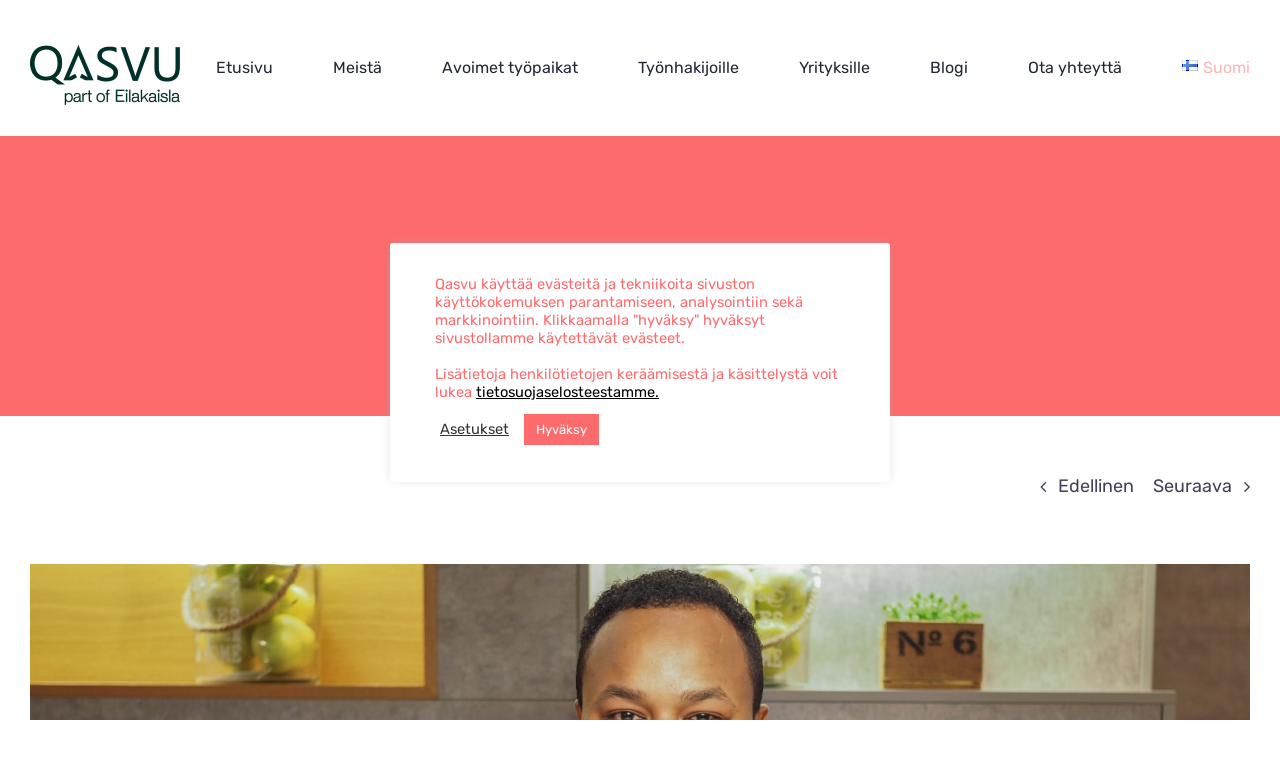

--- FILE ---
content_type: text/html; charset=UTF-8
request_url: https://www.qasvu.com/sufin-qasvutarina/
body_size: 24769
content:
<!DOCTYPE html>
<html class="avada-html-layout-wide avada-html-header-position-top" lang="fi" prefix="og: http://ogp.me/ns# fb: http://ogp.me/ns/fb#">
<head>
	<meta http-equiv="X-UA-Compatible" content="IE=edge" />
	<meta http-equiv="Content-Type" content="text/html; charset=utf-8"/>
	<meta name="viewport" content="width=device-width, initial-scale=1" />
	<meta name='robots' content='index, follow, max-image-preview:large, max-snippet:-1, max-video-preview:-1' />

<!-- Open Graph Meta Tags generated by MashShare 4.0.47 - https://mashshare.net -->
<meta property="og:type" content="article" /> 
<meta property="og:title" content="Sufin Qasvutarina" />
<meta property="og:description" content="Olemme Qasvulla aina kiinnostuneita qasvulaisten tarinoista! Qasvulaisten tarinat kantavat nimeä #Qasvutarina.    Kävimme kesäkuussa kahvilla asiakkaallemme rekrytoidun työntekijän kanssa ja juttelimme hänen kokemuksistaan ​​Qasvusta ja käyttämistämme metodeista.    Kirjoitimme ylös, mitä hän halusi kertoa meille Qasvutarinastaan:    “Moikka! Olen Abdimajid Sufi Abdirahim" />
<meta property="og:image" content="https://www.qasvu.com/wp-content/uploads/2019/07/IMG_0376.jpg" />
<meta property="og:url" content="https://www.qasvu.com/sufin-qasvutarina/" />
<meta property="og:site_name" content="Qasvu" />
<meta property="article:published_time" content="2019-07-29T16:02:19+03:00" />
<meta property="article:modified_time" content="2020-03-20T17:40:20+02:00" />
<meta property="og:updated_time" content="2020-03-20T17:40:20+02:00" />
<!-- Open Graph Meta Tags generated by MashShare 4.0.47 - https://www.mashshare.net -->
<!-- Twitter Card generated by MashShare 4.0.47 - https://www.mashshare.net -->
<meta property="og:image:width" content="5457" />
<meta property="og:image:height" content="3072" />
<meta name="twitter:card" content="summary_large_image">
<meta name="twitter:title" content="Sufin Qasvutarina">
<meta name="twitter:description" content="Olemme Qasvulla aina kiinnostuneita qasvulaisten tarinoista! Qasvulaisten tarinat kantavat nimeä #Qasvutarina.    Kävimme kesäkuussa kahvilla asiakkaallemme rekrytoidun työntekijän kanssa ja juttelimme hänen kokemuksistaan ​​Qasvusta ja käyttämistämme metodeista.    Kirjoitimme ylös, mitä hän halusi kertoa meille Qasvutarinastaan:    “Moikka! Olen Abdimajid Sufi Abdirahim">
<meta name="twitter:image" content="https://www.qasvu.com/wp-content/uploads/2019/07/IMG_0376.jpg">
<!-- Twitter Card generated by MashShare 4.0.47 - https://www.mashshare.net -->


	<!-- This site is optimized with the Yoast SEO plugin v23.4 - https://yoast.com/wordpress/plugins/seo/ -->
	<title>Sufin Qasvutarina - Qasvu</title>
	<link rel="canonical" href="https://www.qasvu.com/sufin-qasvutarina/" />
	<meta property="og:locale" content="fi_FI" />
	<meta property="og:type" content="article" />
	<meta property="og:title" content="Sufin Qasvutarina - Qasvu" />
	<meta property="og:description" content="Olemme Qasvulla aina kiinnostuneita qasvulaisten tarinoista! Qasvulaisten tarinat kantavat nimeä [&hellip;]" />
	<meta property="og:url" content="https://www.qasvu.com/sufin-qasvutarina/" />
	<meta property="og:site_name" content="Qasvu" />
	<meta property="article:publisher" content="https://www.facebook.com/Qasvu" />
	<meta property="article:published_time" content="2019-07-29T13:02:19+00:00" />
	<meta property="article:modified_time" content="2020-03-20T15:40:20+00:00" />
	<meta property="og:image" content="https://www.qasvu.com/wp-content/uploads/2019/07/IMG_0376-1024x576.jpg" />
	<meta property="og:image:width" content="1024" />
	<meta property="og:image:height" content="576" />
	<meta property="og:image:type" content="image/jpeg" />
	<meta name="author" content="Rickard" />
	<meta name="twitter:card" content="summary_large_image" />
	<meta name="twitter:label1" content="Kirjoittanut" />
	<meta name="twitter:data1" content="Rickard" />
	<meta name="twitter:label2" content="Arvioitu lukuaika" />
	<meta name="twitter:data2" content="1 minuutti" />
	<script type="application/ld+json" class="yoast-schema-graph">{"@context":"https://schema.org","@graph":[{"@type":"Article","@id":"https://www.qasvu.com/sufin-qasvutarina/#article","isPartOf":{"@id":"https://www.qasvu.com/sufin-qasvutarina/"},"author":{"name":"Rickard","@id":"https://www.qasvu.com/#/schema/person/da3a5452476c7bf2a51a4377b003286d"},"headline":"Sufin Qasvutarina","datePublished":"2019-07-29T13:02:19+00:00","dateModified":"2020-03-20T15:40:20+00:00","mainEntityOfPage":{"@id":"https://www.qasvu.com/sufin-qasvutarina/"},"wordCount":159,"publisher":{"@id":"https://www.qasvu.com/#organization"},"image":{"@id":"https://www.qasvu.com/sufin-qasvutarina/#primaryimage"},"thumbnailUrl":"https://www.qasvu.com/wp-content/uploads/2019/07/IMG_0376.jpg","articleSection":["Qasvutarina"],"inLanguage":"fi"},{"@type":"WebPage","@id":"https://www.qasvu.com/sufin-qasvutarina/","url":"https://www.qasvu.com/sufin-qasvutarina/","name":"Sufin Qasvutarina - Qasvu","isPartOf":{"@id":"https://www.qasvu.com/#website"},"primaryImageOfPage":{"@id":"https://www.qasvu.com/sufin-qasvutarina/#primaryimage"},"image":{"@id":"https://www.qasvu.com/sufin-qasvutarina/#primaryimage"},"thumbnailUrl":"https://www.qasvu.com/wp-content/uploads/2019/07/IMG_0376.jpg","datePublished":"2019-07-29T13:02:19+00:00","dateModified":"2020-03-20T15:40:20+00:00","breadcrumb":{"@id":"https://www.qasvu.com/sufin-qasvutarina/#breadcrumb"},"inLanguage":"fi","potentialAction":[{"@type":"ReadAction","target":["https://www.qasvu.com/sufin-qasvutarina/"]}]},{"@type":"ImageObject","inLanguage":"fi","@id":"https://www.qasvu.com/sufin-qasvutarina/#primaryimage","url":"https://www.qasvu.com/wp-content/uploads/2019/07/IMG_0376.jpg","contentUrl":"https://www.qasvu.com/wp-content/uploads/2019/07/IMG_0376.jpg","width":5457,"height":3072},{"@type":"BreadcrumbList","@id":"https://www.qasvu.com/sufin-qasvutarina/#breadcrumb","itemListElement":[{"@type":"ListItem","position":1,"name":"Home","item":"https://www.qasvu.com/"},{"@type":"ListItem","position":2,"name":"Sufin Qasvutarina"}]},{"@type":"WebSite","@id":"https://www.qasvu.com/#website","url":"https://www.qasvu.com/","name":"Qasvu","description":"Agentuuri osaajille","publisher":{"@id":"https://www.qasvu.com/#organization"},"potentialAction":[{"@type":"SearchAction","target":{"@type":"EntryPoint","urlTemplate":"https://www.qasvu.com/?s={search_term_string}"},"query-input":{"@type":"PropertyValueSpecification","valueRequired":true,"valueName":"search_term_string"}}],"inLanguage":"fi"},{"@type":"Organization","@id":"https://www.qasvu.com/#organization","name":"Qasvu Agentuuri osaajille","url":"https://www.qasvu.com/","logo":{"@type":"ImageObject","inLanguage":"fi","@id":"https://www.qasvu.com/#/schema/logo/image/","url":"https://www.qasvu.com/wp-content/uploads/2020/03/qasvu_logo_vpun.png","contentUrl":"https://www.qasvu.com/wp-content/uploads/2020/03/qasvu_logo_vpun.png","width":1134,"height":366,"caption":"Qasvu Agentuuri osaajille"},"image":{"@id":"https://www.qasvu.com/#/schema/logo/image/"},"sameAs":["https://www.facebook.com/Qasvu","https://www.instagram.com/qasvu/","https://www.linkedin.com/company/qasvu/"]},{"@type":"Person","@id":"https://www.qasvu.com/#/schema/person/da3a5452476c7bf2a51a4377b003286d","name":"Rickard","image":{"@type":"ImageObject","inLanguage":"fi","@id":"https://www.qasvu.com/#/schema/person/image/","url":"https://secure.gravatar.com/avatar/b04a29c41f0ffc51f4b1fcbbc1e42c7b?s=96&d=mm&r=g","contentUrl":"https://secure.gravatar.com/avatar/b04a29c41f0ffc51f4b1fcbbc1e42c7b?s=96&d=mm&r=g","caption":"Rickard"},"url":"https://www.qasvu.com/author/rickard/"}]}</script>
	<!-- / Yoast SEO plugin. -->


<link rel="alternate" type="application/rss+xml" title="Qasvu &raquo; syöte" href="https://www.qasvu.com/feed/" />
<link rel="alternate" type="application/rss+xml" title="Qasvu &raquo; kommenttien syöte" href="https://www.qasvu.com/comments/feed/" />
					<link rel="shortcut icon" href="https://www.qasvu.com/wp-content/uploads/2020/06/fiq.png" type="image/x-icon" />
		
					<!-- For iPhone -->
			<link rel="apple-touch-icon" href="https://www.qasvu.com/wp-content/uploads/2020/06/fiq.png">
		
					<!-- For iPhone Retina display -->
			<link rel="apple-touch-icon" sizes="180x180" href="https://www.qasvu.com/wp-content/uploads/2020/06/fiq.png">
		
					<!-- For iPad -->
			<link rel="apple-touch-icon" sizes="152x152" href="https://www.qasvu.com/wp-content/uploads/2020/06/fiq.png">
		
					<!-- For iPad Retina display -->
			<link rel="apple-touch-icon" sizes="167x167" href="https://www.qasvu.com/wp-content/uploads/2020/06/fiq.png">
		
		
		<meta property="og:title" content="Sufin Qasvutarina"/>
		<meta property="og:type" content="article"/>
		<meta property="og:url" content="https://www.qasvu.com/sufin-qasvutarina/"/>
		<meta property="og:site_name" content="Qasvu"/>
		<meta property="og:description" content="Olemme Qasvulla aina kiinnostuneita qasvulaisten tarinoista! Qasvulaisten tarinat kantavat nimeä #Qasvutarina.

Kävimme kesäkuussa kahvilla asiakkaallemme rekrytoidun työntekijän kanssa ja juttelimme hänen kokemuksistaan ​​Qasvusta ja käyttämistämme metodeista.

Kirjoitimme ylös, mitä hän halusi kertoa meille Qasvutarinastaan:

“Moikka! Olen Abdimajid Sufi Abdirahim , lyhyesti vain Sufi. Olen töissä Tilitoimisto Rantalaisella ja yritys tarjoaa erilaista taloushallinnon palveluita, kuten kirjanpitoa ja palkanlaskentaa. Valitsin nykyisen yrityksen,"/>

									<meta property="og:image" content="https://www.qasvu.com/wp-content/uploads/2019/07/IMG_0376.jpg"/>
							<script type="text/javascript">
/* <![CDATA[ */
window._wpemojiSettings = {"baseUrl":"https:\/\/s.w.org\/images\/core\/emoji\/15.0.3\/72x72\/","ext":".png","svgUrl":"https:\/\/s.w.org\/images\/core\/emoji\/15.0.3\/svg\/","svgExt":".svg","source":{"concatemoji":"https:\/\/www.qasvu.com\/wp-includes\/js\/wp-emoji-release.min.js?ver=6.6.4"}};
/*! This file is auto-generated */
!function(i,n){var o,s,e;function c(e){try{var t={supportTests:e,timestamp:(new Date).valueOf()};sessionStorage.setItem(o,JSON.stringify(t))}catch(e){}}function p(e,t,n){e.clearRect(0,0,e.canvas.width,e.canvas.height),e.fillText(t,0,0);var t=new Uint32Array(e.getImageData(0,0,e.canvas.width,e.canvas.height).data),r=(e.clearRect(0,0,e.canvas.width,e.canvas.height),e.fillText(n,0,0),new Uint32Array(e.getImageData(0,0,e.canvas.width,e.canvas.height).data));return t.every(function(e,t){return e===r[t]})}function u(e,t,n){switch(t){case"flag":return n(e,"\ud83c\udff3\ufe0f\u200d\u26a7\ufe0f","\ud83c\udff3\ufe0f\u200b\u26a7\ufe0f")?!1:!n(e,"\ud83c\uddfa\ud83c\uddf3","\ud83c\uddfa\u200b\ud83c\uddf3")&&!n(e,"\ud83c\udff4\udb40\udc67\udb40\udc62\udb40\udc65\udb40\udc6e\udb40\udc67\udb40\udc7f","\ud83c\udff4\u200b\udb40\udc67\u200b\udb40\udc62\u200b\udb40\udc65\u200b\udb40\udc6e\u200b\udb40\udc67\u200b\udb40\udc7f");case"emoji":return!n(e,"\ud83d\udc26\u200d\u2b1b","\ud83d\udc26\u200b\u2b1b")}return!1}function f(e,t,n){var r="undefined"!=typeof WorkerGlobalScope&&self instanceof WorkerGlobalScope?new OffscreenCanvas(300,150):i.createElement("canvas"),a=r.getContext("2d",{willReadFrequently:!0}),o=(a.textBaseline="top",a.font="600 32px Arial",{});return e.forEach(function(e){o[e]=t(a,e,n)}),o}function t(e){var t=i.createElement("script");t.src=e,t.defer=!0,i.head.appendChild(t)}"undefined"!=typeof Promise&&(o="wpEmojiSettingsSupports",s=["flag","emoji"],n.supports={everything:!0,everythingExceptFlag:!0},e=new Promise(function(e){i.addEventListener("DOMContentLoaded",e,{once:!0})}),new Promise(function(t){var n=function(){try{var e=JSON.parse(sessionStorage.getItem(o));if("object"==typeof e&&"number"==typeof e.timestamp&&(new Date).valueOf()<e.timestamp+604800&&"object"==typeof e.supportTests)return e.supportTests}catch(e){}return null}();if(!n){if("undefined"!=typeof Worker&&"undefined"!=typeof OffscreenCanvas&&"undefined"!=typeof URL&&URL.createObjectURL&&"undefined"!=typeof Blob)try{var e="postMessage("+f.toString()+"("+[JSON.stringify(s),u.toString(),p.toString()].join(",")+"));",r=new Blob([e],{type:"text/javascript"}),a=new Worker(URL.createObjectURL(r),{name:"wpTestEmojiSupports"});return void(a.onmessage=function(e){c(n=e.data),a.terminate(),t(n)})}catch(e){}c(n=f(s,u,p))}t(n)}).then(function(e){for(var t in e)n.supports[t]=e[t],n.supports.everything=n.supports.everything&&n.supports[t],"flag"!==t&&(n.supports.everythingExceptFlag=n.supports.everythingExceptFlag&&n.supports[t]);n.supports.everythingExceptFlag=n.supports.everythingExceptFlag&&!n.supports.flag,n.DOMReady=!1,n.readyCallback=function(){n.DOMReady=!0}}).then(function(){return e}).then(function(){var e;n.supports.everything||(n.readyCallback(),(e=n.source||{}).concatemoji?t(e.concatemoji):e.wpemoji&&e.twemoji&&(t(e.twemoji),t(e.wpemoji)))}))}((window,document),window._wpemojiSettings);
/* ]]> */
</script>
<link rel='stylesheet' id='sbi_styles-css' href='https://www.qasvu.com/wp-content/plugins/instagram-feed/css/sbi-styles.min.css?ver=6.5.0' type='text/css' media='all' />
<style id='wp-emoji-styles-inline-css' type='text/css'>

	img.wp-smiley, img.emoji {
		display: inline !important;
		border: none !important;
		box-shadow: none !important;
		height: 1em !important;
		width: 1em !important;
		margin: 0 0.07em !important;
		vertical-align: -0.1em !important;
		background: none !important;
		padding: 0 !important;
	}
</style>
<link rel='stylesheet' id='wp-block-library-css' href='https://www.qasvu.com/wp-includes/css/dist/block-library/style.min.css?ver=6.6.4' type='text/css' media='all' />
<style id='wp-block-library-theme-inline-css' type='text/css'>
.wp-block-audio :where(figcaption){color:#555;font-size:13px;text-align:center}.is-dark-theme .wp-block-audio :where(figcaption){color:#ffffffa6}.wp-block-audio{margin:0 0 1em}.wp-block-code{border:1px solid #ccc;border-radius:4px;font-family:Menlo,Consolas,monaco,monospace;padding:.8em 1em}.wp-block-embed :where(figcaption){color:#555;font-size:13px;text-align:center}.is-dark-theme .wp-block-embed :where(figcaption){color:#ffffffa6}.wp-block-embed{margin:0 0 1em}.blocks-gallery-caption{color:#555;font-size:13px;text-align:center}.is-dark-theme .blocks-gallery-caption{color:#ffffffa6}:root :where(.wp-block-image figcaption){color:#555;font-size:13px;text-align:center}.is-dark-theme :root :where(.wp-block-image figcaption){color:#ffffffa6}.wp-block-image{margin:0 0 1em}.wp-block-pullquote{border-bottom:4px solid;border-top:4px solid;color:currentColor;margin-bottom:1.75em}.wp-block-pullquote cite,.wp-block-pullquote footer,.wp-block-pullquote__citation{color:currentColor;font-size:.8125em;font-style:normal;text-transform:uppercase}.wp-block-quote{border-left:.25em solid;margin:0 0 1.75em;padding-left:1em}.wp-block-quote cite,.wp-block-quote footer{color:currentColor;font-size:.8125em;font-style:normal;position:relative}.wp-block-quote.has-text-align-right{border-left:none;border-right:.25em solid;padding-left:0;padding-right:1em}.wp-block-quote.has-text-align-center{border:none;padding-left:0}.wp-block-quote.is-large,.wp-block-quote.is-style-large,.wp-block-quote.is-style-plain{border:none}.wp-block-search .wp-block-search__label{font-weight:700}.wp-block-search__button{border:1px solid #ccc;padding:.375em .625em}:where(.wp-block-group.has-background){padding:1.25em 2.375em}.wp-block-separator.has-css-opacity{opacity:.4}.wp-block-separator{border:none;border-bottom:2px solid;margin-left:auto;margin-right:auto}.wp-block-separator.has-alpha-channel-opacity{opacity:1}.wp-block-separator:not(.is-style-wide):not(.is-style-dots){width:100px}.wp-block-separator.has-background:not(.is-style-dots){border-bottom:none;height:1px}.wp-block-separator.has-background:not(.is-style-wide):not(.is-style-dots){height:2px}.wp-block-table{margin:0 0 1em}.wp-block-table td,.wp-block-table th{word-break:normal}.wp-block-table :where(figcaption){color:#555;font-size:13px;text-align:center}.is-dark-theme .wp-block-table :where(figcaption){color:#ffffffa6}.wp-block-video :where(figcaption){color:#555;font-size:13px;text-align:center}.is-dark-theme .wp-block-video :where(figcaption){color:#ffffffa6}.wp-block-video{margin:0 0 1em}:root :where(.wp-block-template-part.has-background){margin-bottom:0;margin-top:0;padding:1.25em 2.375em}
</style>
<style id='classic-theme-styles-inline-css' type='text/css'>
/*! This file is auto-generated */
.wp-block-button__link{color:#fff;background-color:#32373c;border-radius:9999px;box-shadow:none;text-decoration:none;padding:calc(.667em + 2px) calc(1.333em + 2px);font-size:1.125em}.wp-block-file__button{background:#32373c;color:#fff;text-decoration:none}
</style>
<style id='global-styles-inline-css' type='text/css'>
:root{--wp--preset--aspect-ratio--square: 1;--wp--preset--aspect-ratio--4-3: 4/3;--wp--preset--aspect-ratio--3-4: 3/4;--wp--preset--aspect-ratio--3-2: 3/2;--wp--preset--aspect-ratio--2-3: 2/3;--wp--preset--aspect-ratio--16-9: 16/9;--wp--preset--aspect-ratio--9-16: 9/16;--wp--preset--color--black: #000000;--wp--preset--color--cyan-bluish-gray: #abb8c3;--wp--preset--color--white: #ffffff;--wp--preset--color--pale-pink: #f78da7;--wp--preset--color--vivid-red: #cf2e2e;--wp--preset--color--luminous-vivid-orange: #ff6900;--wp--preset--color--luminous-vivid-amber: #fcb900;--wp--preset--color--light-green-cyan: #7bdcb5;--wp--preset--color--vivid-green-cyan: #00d084;--wp--preset--color--pale-cyan-blue: #8ed1fc;--wp--preset--color--vivid-cyan-blue: #0693e3;--wp--preset--color--vivid-purple: #9b51e0;--wp--preset--gradient--vivid-cyan-blue-to-vivid-purple: linear-gradient(135deg,rgba(6,147,227,1) 0%,rgb(155,81,224) 100%);--wp--preset--gradient--light-green-cyan-to-vivid-green-cyan: linear-gradient(135deg,rgb(122,220,180) 0%,rgb(0,208,130) 100%);--wp--preset--gradient--luminous-vivid-amber-to-luminous-vivid-orange: linear-gradient(135deg,rgba(252,185,0,1) 0%,rgba(255,105,0,1) 100%);--wp--preset--gradient--luminous-vivid-orange-to-vivid-red: linear-gradient(135deg,rgba(255,105,0,1) 0%,rgb(207,46,46) 100%);--wp--preset--gradient--very-light-gray-to-cyan-bluish-gray: linear-gradient(135deg,rgb(238,238,238) 0%,rgb(169,184,195) 100%);--wp--preset--gradient--cool-to-warm-spectrum: linear-gradient(135deg,rgb(74,234,220) 0%,rgb(151,120,209) 20%,rgb(207,42,186) 40%,rgb(238,44,130) 60%,rgb(251,105,98) 80%,rgb(254,248,76) 100%);--wp--preset--gradient--blush-light-purple: linear-gradient(135deg,rgb(255,206,236) 0%,rgb(152,150,240) 100%);--wp--preset--gradient--blush-bordeaux: linear-gradient(135deg,rgb(254,205,165) 0%,rgb(254,45,45) 50%,rgb(107,0,62) 100%);--wp--preset--gradient--luminous-dusk: linear-gradient(135deg,rgb(255,203,112) 0%,rgb(199,81,192) 50%,rgb(65,88,208) 100%);--wp--preset--gradient--pale-ocean: linear-gradient(135deg,rgb(255,245,203) 0%,rgb(182,227,212) 50%,rgb(51,167,181) 100%);--wp--preset--gradient--electric-grass: linear-gradient(135deg,rgb(202,248,128) 0%,rgb(113,206,126) 100%);--wp--preset--gradient--midnight: linear-gradient(135deg,rgb(2,3,129) 0%,rgb(40,116,252) 100%);--wp--preset--font-size--small: 13.5px;--wp--preset--font-size--medium: 20px;--wp--preset--font-size--large: 27px;--wp--preset--font-size--x-large: 42px;--wp--preset--font-size--normal: 18px;--wp--preset--font-size--xlarge: 36px;--wp--preset--font-size--huge: 54px;--wp--preset--spacing--20: 0.44rem;--wp--preset--spacing--30: 0.67rem;--wp--preset--spacing--40: 1rem;--wp--preset--spacing--50: 1.5rem;--wp--preset--spacing--60: 2.25rem;--wp--preset--spacing--70: 3.38rem;--wp--preset--spacing--80: 5.06rem;--wp--preset--shadow--natural: 6px 6px 9px rgba(0, 0, 0, 0.2);--wp--preset--shadow--deep: 12px 12px 50px rgba(0, 0, 0, 0.4);--wp--preset--shadow--sharp: 6px 6px 0px rgba(0, 0, 0, 0.2);--wp--preset--shadow--outlined: 6px 6px 0px -3px rgba(255, 255, 255, 1), 6px 6px rgba(0, 0, 0, 1);--wp--preset--shadow--crisp: 6px 6px 0px rgba(0, 0, 0, 1);}:where(.is-layout-flex){gap: 0.5em;}:where(.is-layout-grid){gap: 0.5em;}body .is-layout-flex{display: flex;}.is-layout-flex{flex-wrap: wrap;align-items: center;}.is-layout-flex > :is(*, div){margin: 0;}body .is-layout-grid{display: grid;}.is-layout-grid > :is(*, div){margin: 0;}:where(.wp-block-columns.is-layout-flex){gap: 2em;}:where(.wp-block-columns.is-layout-grid){gap: 2em;}:where(.wp-block-post-template.is-layout-flex){gap: 1.25em;}:where(.wp-block-post-template.is-layout-grid){gap: 1.25em;}.has-black-color{color: var(--wp--preset--color--black) !important;}.has-cyan-bluish-gray-color{color: var(--wp--preset--color--cyan-bluish-gray) !important;}.has-white-color{color: var(--wp--preset--color--white) !important;}.has-pale-pink-color{color: var(--wp--preset--color--pale-pink) !important;}.has-vivid-red-color{color: var(--wp--preset--color--vivid-red) !important;}.has-luminous-vivid-orange-color{color: var(--wp--preset--color--luminous-vivid-orange) !important;}.has-luminous-vivid-amber-color{color: var(--wp--preset--color--luminous-vivid-amber) !important;}.has-light-green-cyan-color{color: var(--wp--preset--color--light-green-cyan) !important;}.has-vivid-green-cyan-color{color: var(--wp--preset--color--vivid-green-cyan) !important;}.has-pale-cyan-blue-color{color: var(--wp--preset--color--pale-cyan-blue) !important;}.has-vivid-cyan-blue-color{color: var(--wp--preset--color--vivid-cyan-blue) !important;}.has-vivid-purple-color{color: var(--wp--preset--color--vivid-purple) !important;}.has-black-background-color{background-color: var(--wp--preset--color--black) !important;}.has-cyan-bluish-gray-background-color{background-color: var(--wp--preset--color--cyan-bluish-gray) !important;}.has-white-background-color{background-color: var(--wp--preset--color--white) !important;}.has-pale-pink-background-color{background-color: var(--wp--preset--color--pale-pink) !important;}.has-vivid-red-background-color{background-color: var(--wp--preset--color--vivid-red) !important;}.has-luminous-vivid-orange-background-color{background-color: var(--wp--preset--color--luminous-vivid-orange) !important;}.has-luminous-vivid-amber-background-color{background-color: var(--wp--preset--color--luminous-vivid-amber) !important;}.has-light-green-cyan-background-color{background-color: var(--wp--preset--color--light-green-cyan) !important;}.has-vivid-green-cyan-background-color{background-color: var(--wp--preset--color--vivid-green-cyan) !important;}.has-pale-cyan-blue-background-color{background-color: var(--wp--preset--color--pale-cyan-blue) !important;}.has-vivid-cyan-blue-background-color{background-color: var(--wp--preset--color--vivid-cyan-blue) !important;}.has-vivid-purple-background-color{background-color: var(--wp--preset--color--vivid-purple) !important;}.has-black-border-color{border-color: var(--wp--preset--color--black) !important;}.has-cyan-bluish-gray-border-color{border-color: var(--wp--preset--color--cyan-bluish-gray) !important;}.has-white-border-color{border-color: var(--wp--preset--color--white) !important;}.has-pale-pink-border-color{border-color: var(--wp--preset--color--pale-pink) !important;}.has-vivid-red-border-color{border-color: var(--wp--preset--color--vivid-red) !important;}.has-luminous-vivid-orange-border-color{border-color: var(--wp--preset--color--luminous-vivid-orange) !important;}.has-luminous-vivid-amber-border-color{border-color: var(--wp--preset--color--luminous-vivid-amber) !important;}.has-light-green-cyan-border-color{border-color: var(--wp--preset--color--light-green-cyan) !important;}.has-vivid-green-cyan-border-color{border-color: var(--wp--preset--color--vivid-green-cyan) !important;}.has-pale-cyan-blue-border-color{border-color: var(--wp--preset--color--pale-cyan-blue) !important;}.has-vivid-cyan-blue-border-color{border-color: var(--wp--preset--color--vivid-cyan-blue) !important;}.has-vivid-purple-border-color{border-color: var(--wp--preset--color--vivid-purple) !important;}.has-vivid-cyan-blue-to-vivid-purple-gradient-background{background: var(--wp--preset--gradient--vivid-cyan-blue-to-vivid-purple) !important;}.has-light-green-cyan-to-vivid-green-cyan-gradient-background{background: var(--wp--preset--gradient--light-green-cyan-to-vivid-green-cyan) !important;}.has-luminous-vivid-amber-to-luminous-vivid-orange-gradient-background{background: var(--wp--preset--gradient--luminous-vivid-amber-to-luminous-vivid-orange) !important;}.has-luminous-vivid-orange-to-vivid-red-gradient-background{background: var(--wp--preset--gradient--luminous-vivid-orange-to-vivid-red) !important;}.has-very-light-gray-to-cyan-bluish-gray-gradient-background{background: var(--wp--preset--gradient--very-light-gray-to-cyan-bluish-gray) !important;}.has-cool-to-warm-spectrum-gradient-background{background: var(--wp--preset--gradient--cool-to-warm-spectrum) !important;}.has-blush-light-purple-gradient-background{background: var(--wp--preset--gradient--blush-light-purple) !important;}.has-blush-bordeaux-gradient-background{background: var(--wp--preset--gradient--blush-bordeaux) !important;}.has-luminous-dusk-gradient-background{background: var(--wp--preset--gradient--luminous-dusk) !important;}.has-pale-ocean-gradient-background{background: var(--wp--preset--gradient--pale-ocean) !important;}.has-electric-grass-gradient-background{background: var(--wp--preset--gradient--electric-grass) !important;}.has-midnight-gradient-background{background: var(--wp--preset--gradient--midnight) !important;}.has-small-font-size{font-size: var(--wp--preset--font-size--small) !important;}.has-medium-font-size{font-size: var(--wp--preset--font-size--medium) !important;}.has-large-font-size{font-size: var(--wp--preset--font-size--large) !important;}.has-x-large-font-size{font-size: var(--wp--preset--font-size--x-large) !important;}
:where(.wp-block-post-template.is-layout-flex){gap: 1.25em;}:where(.wp-block-post-template.is-layout-grid){gap: 1.25em;}
:where(.wp-block-columns.is-layout-flex){gap: 2em;}:where(.wp-block-columns.is-layout-grid){gap: 2em;}
:root :where(.wp-block-pullquote){font-size: 1.5em;line-height: 1.6;}
</style>
<link rel='stylesheet' id='cookie-law-info-css' href='https://www.qasvu.com/wp-content/plugins/cookie-law-info/legacy/public/css/cookie-law-info-public.css?ver=3.2.6' type='text/css' media='all' />
<link rel='stylesheet' id='cookie-law-info-gdpr-css' href='https://www.qasvu.com/wp-content/plugins/cookie-law-info/legacy/public/css/cookie-law-info-gdpr.css?ver=3.2.6' type='text/css' media='all' />
<link rel='stylesheet' id='mashsb-styles-css' href='https://www.qasvu.com/wp-content/plugins/mashsharer/assets/css/mashsb.min.css?ver=4.0.47' type='text/css' media='all' />
<style id='woocommerce-inline-inline-css' type='text/css'>
.woocommerce form .form-row .required { visibility: visible; }
</style>
<link rel='stylesheet' id='fusion-dynamic-css-css' href='https://www.qasvu.com/wp-content/uploads/fusion-styles/b67f3a996a67ef460f4f97ce1b1e191a.min.css?ver=3.4.1' type='text/css' media='all' />
<script type="text/template" id="tmpl-variation-template">
	<div class="woocommerce-variation-description">{{{ data.variation.variation_description }}}</div>
	<div class="woocommerce-variation-price">{{{ data.variation.price_html }}}</div>
	<div class="woocommerce-variation-availability">{{{ data.variation.availability_html }}}</div>
</script>
<script type="text/template" id="tmpl-unavailable-variation-template">
	<p>Pahoittelemme, tämä tuote ei ole saatavilla. Ole hyvä, valitse eri tavalla.</p>
</script>
<script type="text/javascript" src="https://www.qasvu.com/wp-includes/js/jquery/jquery.min.js?ver=3.7.1" id="jquery-core-js"></script>
<script type="text/javascript" src="https://www.qasvu.com/wp-includes/js/jquery/jquery-migrate.min.js?ver=3.4.1" id="jquery-migrate-js"></script>
<script type="text/javascript" id="cookie-law-info-js-extra">
/* <![CDATA[ */
var Cli_Data = {"nn_cookie_ids":[],"cookielist":[],"non_necessary_cookies":[],"ccpaEnabled":"","ccpaRegionBased":"","ccpaBarEnabled":"","strictlyEnabled":["necessary","obligatoire"],"ccpaType":"gdpr","js_blocking":"1","custom_integration":"","triggerDomRefresh":"","secure_cookies":""};
var cli_cookiebar_settings = {"animate_speed_hide":"500","animate_speed_show":"500","background":"#ffffff","border":"#b1a6a6c2","border_on":"","button_1_button_colour":"#fe6b6c","button_1_button_hover":"#cb5656","button_1_link_colour":"#ffffff","button_1_as_button":"1","button_1_new_win":"","button_2_button_colour":"#333","button_2_button_hover":"#292929","button_2_link_colour":"#000000","button_2_as_button":"","button_2_hidebar":"1","button_3_button_colour":"#3566bb","button_3_button_hover":"#2a5296","button_3_link_colour":"#fff","button_3_as_button":"1","button_3_new_win":"","button_4_button_colour":"#000","button_4_button_hover":"#000000","button_4_link_colour":"#333333","button_4_as_button":"","button_7_button_colour":"#61a229","button_7_button_hover":"#4e8221","button_7_link_colour":"#fff","button_7_as_button":"1","button_7_new_win":"","font_family":"inherit","header_fix":"1","notify_animate_hide":"1","notify_animate_show":"1","notify_div_id":"#cookie-law-info-bar","notify_position_horizontal":"right","notify_position_vertical":"bottom","scroll_close":"","scroll_close_reload":"","accept_close_reload":"","reject_close_reload":"","showagain_tab":"","showagain_background":"#fff","showagain_border":"#000","showagain_div_id":"#cookie-law-info-again","showagain_x_position":"100px","text":"#fe6b6c","show_once_yn":"","show_once":"10000","logging_on":"","as_popup":"","popup_overlay":"","bar_heading_text":"","cookie_bar_as":"popup","popup_showagain_position":"bottom-right","widget_position":"left"};
var log_object = {"ajax_url":"https:\/\/www.qasvu.com\/wp-admin\/admin-ajax.php"};
/* ]]> */
</script>
<script type="text/javascript" src="https://www.qasvu.com/wp-content/plugins/cookie-law-info/legacy/public/js/cookie-law-info-public.js?ver=3.2.6" id="cookie-law-info-js"></script>
<script type="text/javascript" id="mashsb-js-extra">
/* <![CDATA[ */
var mashsb = {"shares":"0","round_shares":"1","animate_shares":"0","dynamic_buttons":"0","share_url":"https:\/\/www.qasvu.com\/sufin-qasvutarina\/","title":"Sufin+Qasvutarina","image":"https:\/\/www.qasvu.com\/wp-content\/uploads\/2019\/07\/IMG_0376.jpg","desc":"Olemme Qasvulla aina kiinnostuneita qasvulaisten tarinoista! Qasvulaisten tarinat kantavat nime\u00e4 #Qasvutarina.\r\n\r\nK\u00e4vimme kes\u00e4kuussa kahvilla asiakkaallemme rekrytoidun ty\u00f6ntekij\u00e4n kanssa\u00a0ja juttelimme h\u00e4nen kokemuksistaan \u200b\u200bQasvusta ja k\u00e4ytt\u00e4mist\u00e4mme metodeista.\r\n\r\nKirjoitimme yl\u00f6s, mit\u00e4 h\u00e4n halusi kertoa meille Qasvutarinastaan:\r\n\r\n\u201cMoikka! Olen Abdimajid Sufi Abdirahim \u2026","hashtag":"","subscribe":"link","subscribe_url":"","activestatus":"1","singular":"1","twitter_popup":"1","refresh":"0","nonce":"3e343df413","postid":"2358","servertime":"1768402985","ajaxurl":"https:\/\/www.qasvu.com\/wp-admin\/admin-ajax.php"};
/* ]]> */
</script>
<script type="text/javascript" src="https://www.qasvu.com/wp-content/plugins/mashsharer/assets/js/mashsb.min.js?ver=4.0.47" id="mashsb-js"></script>
<script type="text/javascript" src="https://www.qasvu.com/wp-content/plugins/revslider/public/assets/js/rbtools.min.js?ver=6.3.3" id="tp-tools-js"></script>
<script type="text/javascript" src="https://www.qasvu.com/wp-content/plugins/revslider/public/assets/js/rs6.min.js?ver=6.3.3" id="revmin-js"></script>
<link rel="https://api.w.org/" href="https://www.qasvu.com/wp-json/" /><link rel="alternate" title="JSON" type="application/json" href="https://www.qasvu.com/wp-json/wp/v2/posts/2358" /><link rel="EditURI" type="application/rsd+xml" title="RSD" href="https://www.qasvu.com/xmlrpc.php?rsd" />
<meta name="generator" content="WordPress 6.6.4" />
<meta name="generator" content="WooCommerce 8.1.3" />
<link rel='shortlink' href='https://www.qasvu.com/?p=2358' />
<link rel="alternate" title="oEmbed (JSON)" type="application/json+oembed" href="https://www.qasvu.com/wp-json/oembed/1.0/embed?url=https%3A%2F%2Fwww.qasvu.com%2Fsufin-qasvutarina%2F" />
<link rel="alternate" title="oEmbed (XML)" type="text/xml+oembed" href="https://www.qasvu.com/wp-json/oembed/1.0/embed?url=https%3A%2F%2Fwww.qasvu.com%2Fsufin-qasvutarina%2F&#038;format=xml" />

		<!-- GA Google Analytics @ https://m0n.co/ga -->
		<script>
			(function(i,s,o,g,r,a,m){i['GoogleAnalyticsObject']=r;i[r]=i[r]||function(){
			(i[r].q=i[r].q||[]).push(arguments)},i[r].l=1*new Date();a=s.createElement(o),
			m=s.getElementsByTagName(o)[0];a.async=1;a.src=g;m.parentNode.insertBefore(a,m)
			})(window,document,'script','https://www.google-analytics.com/analytics.js','ga');
			ga('create', 'UA-111741119-1', 'auto');
			ga('send', 'pageview');
		</script>

	<!-- Start of the LeadBooster Chatbot by Pipedrive code -->
<script>window.pipedriveLeadboosterConfig = {base: 'leadbooster-chat.pipedrive.com',companyId: 7410720,playbookUuid: 'd541e0a4-636d-48cc-8db2-901dc8c98597',version: 2};(function () {var w = window;if (w.LeadBooster) {console.warn('LeadBooster already exists');} else {w.LeadBooster = {q: [],on: function (n, h) {this.q.push({ t: 'o', n: n, h: h });},trigger: function (n) {this.q.push({ t: 't', n: n });},};}})();</script><script src="https://leadbooster-chat.pipedrive.com/assets/loader.js" async></script>
<!-- End of the LeadBooster Chatbot by Pipedrive Code. -->

		<script>
		(function(h,o,t,j,a,r){
			h.hj=h.hj||function(){(h.hj.q=h.hj.q||[]).push(arguments)};
			h._hjSettings={hjid:2055317,hjsv:5};
			a=o.getElementsByTagName('head')[0];
			r=o.createElement('script');r.async=1;
			r.src=t+h._hjSettings.hjid+j+h._hjSettings.hjsv;
			a.appendChild(r);
		})(window,document,'//static.hotjar.com/c/hotjar-','.js?sv=');
		</script>
		<style type="text/css" id="css-fb-visibility">@media screen and (max-width: 640px){.fusion-no-small-visibility{display:none !important;}body:not(.fusion-builder-ui-wireframe) .sm-text-align-center{text-align:center !important;}body:not(.fusion-builder-ui-wireframe) .sm-text-align-left{text-align:left !important;}body:not(.fusion-builder-ui-wireframe) .sm-text-align-right{text-align:right !important;}body:not(.fusion-builder-ui-wireframe) .sm-flex-align-center{justify-content:center !important;}body:not(.fusion-builder-ui-wireframe) .sm-flex-align-flex-start{justify-content:flex-start !important;}body:not(.fusion-builder-ui-wireframe) .sm-flex-align-flex-end{justify-content:flex-end !important;}body:not(.fusion-builder-ui-wireframe) .sm-mx-auto{margin-left:auto !important;margin-right:auto !important;}body:not(.fusion-builder-ui-wireframe) .sm-ml-auto{margin-left:auto !important;}body:not(.fusion-builder-ui-wireframe) .sm-mr-auto{margin-right:auto !important;}body:not(.fusion-builder-ui-wireframe) .fusion-absolute-position-small{position:absolute;top:auto;width:100%;}}@media screen and (min-width: 641px) and (max-width: 1024px){.fusion-no-medium-visibility{display:none !important;}body:not(.fusion-builder-ui-wireframe) .md-text-align-center{text-align:center !important;}body:not(.fusion-builder-ui-wireframe) .md-text-align-left{text-align:left !important;}body:not(.fusion-builder-ui-wireframe) .md-text-align-right{text-align:right !important;}body:not(.fusion-builder-ui-wireframe) .md-flex-align-center{justify-content:center !important;}body:not(.fusion-builder-ui-wireframe) .md-flex-align-flex-start{justify-content:flex-start !important;}body:not(.fusion-builder-ui-wireframe) .md-flex-align-flex-end{justify-content:flex-end !important;}body:not(.fusion-builder-ui-wireframe) .md-mx-auto{margin-left:auto !important;margin-right:auto !important;}body:not(.fusion-builder-ui-wireframe) .md-ml-auto{margin-left:auto !important;}body:not(.fusion-builder-ui-wireframe) .md-mr-auto{margin-right:auto !important;}body:not(.fusion-builder-ui-wireframe) .fusion-absolute-position-medium{position:absolute;top:auto;width:100%;}}@media screen and (min-width: 1025px){.fusion-no-large-visibility{display:none !important;}body:not(.fusion-builder-ui-wireframe) .lg-text-align-center{text-align:center !important;}body:not(.fusion-builder-ui-wireframe) .lg-text-align-left{text-align:left !important;}body:not(.fusion-builder-ui-wireframe) .lg-text-align-right{text-align:right !important;}body:not(.fusion-builder-ui-wireframe) .lg-flex-align-center{justify-content:center !important;}body:not(.fusion-builder-ui-wireframe) .lg-flex-align-flex-start{justify-content:flex-start !important;}body:not(.fusion-builder-ui-wireframe) .lg-flex-align-flex-end{justify-content:flex-end !important;}body:not(.fusion-builder-ui-wireframe) .lg-mx-auto{margin-left:auto !important;margin-right:auto !important;}body:not(.fusion-builder-ui-wireframe) .lg-ml-auto{margin-left:auto !important;}body:not(.fusion-builder-ui-wireframe) .lg-mr-auto{margin-right:auto !important;}body:not(.fusion-builder-ui-wireframe) .fusion-absolute-position-large{position:absolute;top:auto;width:100%;}}</style>	<noscript><style>.woocommerce-product-gallery{ opacity: 1 !important; }</style></noscript>
	
<!-- Meta Pixel Code -->
<script type="text/plain" data-cli-class="cli-blocker-script"  data-cli-script-type="non-necessary" data-cli-block="true"  data-cli-element-position="head">
!function(f,b,e,v,n,t,s){if(f.fbq)return;n=f.fbq=function(){n.callMethod?
n.callMethod.apply(n,arguments):n.queue.push(arguments)};if(!f._fbq)f._fbq=n;
n.push=n;n.loaded=!0;n.version='2.0';n.queue=[];t=b.createElement(e);t.async=!0;
t.src=v;s=b.getElementsByTagName(e)[0];s.parentNode.insertBefore(t,s)}(window,
document,'script','https://connect.facebook.net/en_US/fbevents.js?v=next');
</script>
<!-- End Meta Pixel Code -->

      <script type="text/plain" data-cli-class="cli-blocker-script"  data-cli-script-type="non-necessary" data-cli-block="true"  data-cli-element-position="head">
        var url = window.location.origin + '?ob=open-bridge';
        fbq('set', 'openbridge', '336719546956031', url);
      </script>
    <script type="text/plain" data-cli-class="cli-blocker-script"  data-cli-script-type="non-necessary" data-cli-block="true"  data-cli-element-position="head">fbq('init', '336719546956031', {}, {
    "agent": "wordpress-6.6.4-3.0.16"
})</script><script type="text/plain" data-cli-class="cli-blocker-script"  data-cli-script-type="non-necessary" data-cli-block="true"  data-cli-element-position="head">
    fbq('track', 'PageView', []);
  </script>
<!-- Meta Pixel Code -->
<noscript>
<img height="1" width="1" style="display:none" alt="fbpx"
src="https://www.facebook.com/tr?id=336719546956031&ev=PageView&noscript=1" />
</noscript>
<!-- End Meta Pixel Code -->
<meta name="generator" content="Powered by Slider Revolution 6.3.3 - responsive, Mobile-Friendly Slider Plugin for WordPress with comfortable drag and drop interface." />
<link rel="icon" href="https://www.qasvu.com/wp-content/uploads/2019/02/qasvu-favicon-100x100.png" sizes="32x32" />
<link rel="icon" href="https://www.qasvu.com/wp-content/uploads/2019/02/qasvu-favicon.png" sizes="192x192" />
<link rel="apple-touch-icon" href="https://www.qasvu.com/wp-content/uploads/2019/02/qasvu-favicon.png" />
<meta name="msapplication-TileImage" content="https://www.qasvu.com/wp-content/uploads/2019/02/qasvu-favicon.png" />
<script type="text/javascript">function setREVStartSize(e){
			//window.requestAnimationFrame(function() {				 
				window.RSIW = window.RSIW===undefined ? window.innerWidth : window.RSIW;	
				window.RSIH = window.RSIH===undefined ? window.innerHeight : window.RSIH;	
				try {								
					var pw = document.getElementById(e.c).parentNode.offsetWidth,
						newh;
					pw = pw===0 || isNaN(pw) ? window.RSIW : pw;
					e.tabw = e.tabw===undefined ? 0 : parseInt(e.tabw);
					e.thumbw = e.thumbw===undefined ? 0 : parseInt(e.thumbw);
					e.tabh = e.tabh===undefined ? 0 : parseInt(e.tabh);
					e.thumbh = e.thumbh===undefined ? 0 : parseInt(e.thumbh);
					e.tabhide = e.tabhide===undefined ? 0 : parseInt(e.tabhide);
					e.thumbhide = e.thumbhide===undefined ? 0 : parseInt(e.thumbhide);
					e.mh = e.mh===undefined || e.mh=="" || e.mh==="auto" ? 0 : parseInt(e.mh,0);		
					if(e.layout==="fullscreen" || e.l==="fullscreen") 						
						newh = Math.max(e.mh,window.RSIH);					
					else{					
						e.gw = Array.isArray(e.gw) ? e.gw : [e.gw];
						for (var i in e.rl) if (e.gw[i]===undefined || e.gw[i]===0) e.gw[i] = e.gw[i-1];					
						e.gh = e.el===undefined || e.el==="" || (Array.isArray(e.el) && e.el.length==0)? e.gh : e.el;
						e.gh = Array.isArray(e.gh) ? e.gh : [e.gh];
						for (var i in e.rl) if (e.gh[i]===undefined || e.gh[i]===0) e.gh[i] = e.gh[i-1];
											
						var nl = new Array(e.rl.length),
							ix = 0,						
							sl;					
						e.tabw = e.tabhide>=pw ? 0 : e.tabw;
						e.thumbw = e.thumbhide>=pw ? 0 : e.thumbw;
						e.tabh = e.tabhide>=pw ? 0 : e.tabh;
						e.thumbh = e.thumbhide>=pw ? 0 : e.thumbh;					
						for (var i in e.rl) nl[i] = e.rl[i]<window.RSIW ? 0 : e.rl[i];
						sl = nl[0];									
						for (var i in nl) if (sl>nl[i] && nl[i]>0) { sl = nl[i]; ix=i;}															
						var m = pw>(e.gw[ix]+e.tabw+e.thumbw) ? 1 : (pw-(e.tabw+e.thumbw)) / (e.gw[ix]);					
						newh =  (e.gh[ix] * m) + (e.tabh + e.thumbh);
					}				
					if(window.rs_init_css===undefined) window.rs_init_css = document.head.appendChild(document.createElement("style"));					
					document.getElementById(e.c).height = newh+"px";
					window.rs_init_css.innerHTML += "#"+e.c+"_wrapper { height: "+newh+"px }";				
				} catch(e){
					console.log("Failure at Presize of Slider:" + e)
				}					   
			//});
		  };</script>
		<style type="text/css" id="wp-custom-css">
			.esgbox-overlay {z-index: 99998 !important}
.esgbox-wrap {z-index: 99999 !important}

/* Contact Form 7 Styles
---------------------------------*//* Fields */
                               
.wpcf7 {
 

 
}

input.wpcf7-form-control.wpcf7-submit:hover {
background-color: black;
color: yellow;
}
input.wpcf7-form-control.wpcf7-submit {
background-color: #fe6a6a;
color: white;
}		</style>
				<script type="text/javascript">
			var doc = document.documentElement;
			doc.setAttribute( 'data-useragent', navigator.userAgent );
		</script>
		
	</head>

<body data-rsssl=1 class="post-template-default single single-post postid-2358 single-format-standard theme-Avada woocommerce-no-js fusion-image-hovers fusion-pagination-sizing fusion-button_type-flat fusion-button_span-no fusion-button_gradient-linear avada-image-rollover-circle-yes avada-image-rollover-yes avada-image-rollover-direction-left fusion-body ltr fusion-sticky-header no-tablet-sticky-header no-mobile-sticky-header no-mobile-slidingbar no-mobile-totop avada-has-rev-slider-styles fusion-disable-outline fusion-sub-menu-fade mobile-logo-pos-left layout-wide-mode avada-has-boxed-modal-shadow- layout-scroll-offset-full avada-has-zero-margin-offset-top fusion-top-header menu-text-align-center fusion-woo-product-design-classic fusion-woo-shop-page-columns-4 fusion-woo-related-columns-4 fusion-woo-archive-page-columns-3 avada-has-woo-gallery-disabled woo-sale-badge-circle woo-outofstock-badge-top_bar mobile-menu-design-modern fusion-show-pagination-text fusion-header-layout-v1 avada-responsive avada-footer-fx-parallax-effect avada-menu-highlight-style-textcolor fusion-search-form-clean fusion-main-menu-search-overlay fusion-avatar-circle avada-dropdown-styles avada-blog-layout-large avada-blog-archive-layout-large avada-header-shadow-no avada-menu-icon-position-left avada-has-megamenu-shadow avada-has-breadcrumb-mobile-hidden avada-has-titlebar-bar_and_content avada-has-footer-widget-bg-image avada-header-border-color-full-transparent avada-has-pagination-width_height avada-flyout-menu-direction-fade avada-ec-views-v1" >

		<a class="skip-link screen-reader-text" href="#content">Skip to content</a>

	<div id="boxed-wrapper">
		<div class="fusion-sides-frame"></div>
		<div id="wrapper" class="fusion-wrapper">
			<div id="home" style="position:relative;top:-1px;"></div>
			
				
			<header class="fusion-header-wrapper">
				<div class="fusion-header-v1 fusion-logo-alignment fusion-logo-left fusion-sticky-menu- fusion-sticky-logo-1 fusion-mobile-logo-1  fusion-mobile-menu-design-modern">
					<div class="fusion-header-sticky-height"></div>
<div class="fusion-header">
	<div class="fusion-row">
					<div class="fusion-logo" data-margin-top="45px" data-margin-bottom="0px" data-margin-left="0px" data-margin-right="0px">
			<a class="fusion-logo-link"  href="https://qasvu.com/" >

						<!-- standard logo -->
			<img src="https://www.qasvu.com/wp-content/uploads/2023/10/Qasvu-part-of-Eilakaisla-300x120.png" srcset="https://www.qasvu.com/wp-content/uploads/2023/10/Qasvu-part-of-Eilakaisla-300x120.png 1x, https://www.qasvu.com/wp-content/uploads/2023/10/Qasvu-part-of-Eilakaisla-300x120.png 2x" width="300" height="120" style="max-height:120px;height:auto;" alt="Qasvu Logo" data-retina_logo_url="https://www.qasvu.com/wp-content/uploads/2023/10/Qasvu-part-of-Eilakaisla-300x120.png" class="fusion-standard-logo" />

											<!-- mobile logo -->
				<img src="https://www.qasvu.com/wp-content/uploads/2023/10/Qasvu-part-of-Eilakaisla-300x120.png" srcset="https://www.qasvu.com/wp-content/uploads/2023/10/Qasvu-part-of-Eilakaisla-300x120.png 1x, https://www.qasvu.com/wp-content/uploads/2023/10/Qasvu-part-of-Eilakaisla-300x120.png 2x" width="300" height="120" style="max-height:120px;height:auto;" alt="Qasvu Logo" data-retina_logo_url="https://www.qasvu.com/wp-content/uploads/2023/10/Qasvu-part-of-Eilakaisla-300x120.png" class="fusion-mobile-logo" />
			
											<!-- sticky header logo -->
				<img src="https://www.qasvu.com/wp-content/uploads/2023/10/Qasvu-part-of-Eilakaisla-300x120.png" srcset="https://www.qasvu.com/wp-content/uploads/2023/10/Qasvu-part-of-Eilakaisla-300x120.png 1x, https://www.qasvu.com/wp-content/uploads/2023/10/Qasvu-part-of-Eilakaisla-300x120.png 2x" width="300" height="120" style="max-height:120px;height:auto;" alt="Qasvu Logo" data-retina_logo_url="https://www.qasvu.com/wp-content/uploads/2023/10/Qasvu-part-of-Eilakaisla-300x120.png" class="fusion-sticky-logo" />
					</a>
		</div>		<nav class="fusion-main-menu" aria-label="Main Menu"><div class="fusion-overlay-search">		<form role="search" class="searchform fusion-search-form  fusion-search-form-clean" method="get" action="https://www.qasvu.com/">
			<div class="fusion-search-form-content">

				
				<div class="fusion-search-field search-field">
					<label><span class="screen-reader-text">Etsi ...</span>
													<input type="search" value="" name="s" class="s" placeholder="Hae..." required aria-required="true" aria-label="Hae..."/>
											</label>
				</div>
				<div class="fusion-search-button search-button">
					<input type="submit" class="fusion-search-submit searchsubmit" aria-label="Haku" value="&#xf002;" />
									</div>

				
			</div>


			
		</form>
		<div class="fusion-search-spacer"></div><a href="#" role="button" aria-label="Close Search" class="fusion-close-search"></a></div><ul id="menu-finnish-new-menu" class="fusion-menu"><li  id="menu-item-3067"  class="menu-item menu-item-type-post_type menu-item-object-page menu-item-home menu-item-3067"  data-item-id="3067"><a  href="https://www.qasvu.com/" class="fusion-textcolor-highlight"><span class="menu-text">Etusivu</span></a></li><li  id="menu-item-3075"  class="menu-item menu-item-type-post_type menu-item-object-page menu-item-3075"  data-item-id="3075"><a  href="https://www.qasvu.com/en/meista/" class="fusion-textcolor-highlight"><span class="menu-text">Meistä</span></a></li><li  id="menu-item-3821"  class="menu-item menu-item-type-custom menu-item-object-custom menu-item-3821"  data-item-id="3821"><a  href="https://www.qasvu.com/qasvun-tyopaikat-ovat-muuttaneet-uuteen-kotiin/" class="fusion-textcolor-highlight"><span class="menu-text">Avoimet työpaikat</span></a></li><li  id="menu-item-3083"  class="menu-item menu-item-type-post_type menu-item-object-page menu-item-3083"  data-item-id="3083"><a  href="https://www.qasvu.com/en/tyonhakijoille/" class="fusion-textcolor-highlight"><span class="menu-text">Työnhakijoille</span></a></li><li  id="menu-item-3088"  class="menu-item menu-item-type-post_type menu-item-object-page menu-item-has-children menu-item-3088 fusion-dropdown-menu"  data-item-id="3088"><a  href="https://www.qasvu.com/yrityksille/" class="fusion-textcolor-highlight"><span class="menu-text">Yrityksille</span></a><ul class="sub-menu"><li  id="menu-item-4336"  class="menu-item menu-item-type-post_type menu-item-object-page menu-item-4336 fusion-dropdown-submenu" ><a  href="https://www.qasvu.com/rekrytointi/" class="fusion-textcolor-highlight"><span>Rekrytointi</span></a></li><li  id="menu-item-4333"  class="menu-item menu-item-type-post_type menu-item-object-page menu-item-4333 fusion-dropdown-submenu" ><a  href="https://www.qasvu.com/henkilostovuokraus/" class="fusion-textcolor-highlight"><span>Henkilöstövuokraus</span></a></li><li  id="menu-item-4332"  class="menu-item menu-item-type-post_type menu-item-object-page menu-item-has-children menu-item-4332 fusion-dropdown-submenu" ><a  href="https://www.qasvu.com/rekrytointikonsultaatio/" class="fusion-textcolor-highlight"><span>Rekrytointikonsultaatio</span></a><ul class="sub-menu"><li  id="menu-item-4590"  class="menu-item menu-item-type-post_type menu-item-object-page menu-item-4590" ><a  href="https://www.qasvu.com/sourcing-palvelu/" class="fusion-textcolor-highlight"><span>Sourcing-palvelu</span></a></li></ul></li></ul></li><li  id="menu-item-3102"  class="menu-item menu-item-type-post_type menu-item-object-page menu-item-has-children menu-item-3102 fusion-dropdown-menu"  data-item-id="3102"><a  href="https://www.qasvu.com/blogi/" class="fusion-textcolor-highlight"><span class="menu-text">Blogi</span></a><ul class="sub-menu"><li  id="menu-item-4589"  class="menu-item menu-item-type-post_type menu-item-object-page menu-item-4589 fusion-dropdown-submenu" ><a  href="https://www.qasvu.com/blogi/" class="fusion-textcolor-highlight"><span>Blogi</span></a></li><li  id="menu-item-4329"  class="menu-item menu-item-type-post_type menu-item-object-page menu-item-4329 fusion-dropdown-submenu" ><a  href="https://www.qasvu.com/asiakastarinat/" class="fusion-textcolor-highlight"><span>Asiakastarinat</span></a></li></ul></li><li  id="menu-item-4907"  class="menu-item menu-item-type-custom menu-item-object-custom menu-item-4907"  data-item-id="4907"><a  href="https://www.eilakaisla.fi/yrityspalvelut/toimialat/it" class="fusion-textcolor-highlight"><span class="menu-text">Ota yhteyttä</span></a></li><li  id="menu-item-3930"  class="pll-parent-menu-item menu-item menu-item-type-custom menu-item-object-custom current-menu-parent menu-item-has-children menu-item-3930 fusion-dropdown-menu"  data-classes="pll-parent-menu-item" data-item-id="3930"><a  href="#pll_switcher" class="fusion-textcolor-highlight"><span class="menu-text"><img src="[data-uri]" alt="" width="16" height="11" style="width: 16px; height: 11px;" /><span style="margin-left:0.3em;">Suomi</span></span></a><ul class="sub-menu"><li  id="menu-item-3930-fi"  class="lang-item lang-item-106 lang-item-fi current-lang lang-item-first menu-item menu-item-type-custom menu-item-object-custom menu-item-3930-fi fusion-dropdown-submenu"  data-classes="lang-item"><a  href="https://www.qasvu.com/sufin-qasvutarina/" class="fusion-textcolor-highlight" hreflang="fi" lang="fi"><span><img src="[data-uri]" alt="" width="16" height="11" style="width: 16px; height: 11px;" /><span style="margin-left:0.3em;">Suomi</span></span></a></li><li  id="menu-item-3930-en"  class="lang-item lang-item-110 lang-item-en no-translation menu-item menu-item-type-custom menu-item-object-custom menu-item-3930-en fusion-dropdown-submenu"  data-classes="lang-item"><a  href="https://www.qasvu.com/en/home-english/" class="fusion-textcolor-highlight" hreflang="en-US" lang="en-US"><span><img src="[data-uri]" alt="" width="16" height="11" style="width: 16px; height: 11px;" /><span style="margin-left:0.3em;">English</span></span></a></li></ul></li></ul></nav>	<div class="fusion-mobile-menu-icons">
							<a href="#" class="fusion-icon awb-icon-bars" aria-label="Toggle mobile menu" aria-expanded="false"></a>
		
		
		
			</div>

<nav class="fusion-mobile-nav-holder fusion-mobile-menu-text-align-right" aria-label="Main Menu Mobile"></nav>

					</div>
</div>
				</div>
				<div class="fusion-clearfix"></div>
			</header>
							
						<div id="sliders-container" class="fusion-slider-visibility">
					</div>
				
				
			
			<div class="avada-page-titlebar-wrapper" role="banner">
	<div class="fusion-page-title-bar fusion-page-title-bar-breadcrumbs fusion-page-title-bar-center">
		<div class="fusion-page-title-row">
			<div class="fusion-page-title-wrapper">
				<div class="fusion-page-title-captions">

					
																
				</div>

				
			</div>
		</div>
	</div>
</div>

						<main id="main" class="clearfix ">
				<div class="fusion-row" style="">

<section id="content" style="width: 100%;">
			<div class="single-navigation clearfix">
			<a href="https://www.qasvu.com/aleksandra-joins-qasvu/" rel="prev">Edellinen</a>			<a href="https://www.qasvu.com/uudet-qasvulaiset/" rel="next">Seuraava</a>		</div>
	
					<article id="post-2358" class="post post-2358 type-post status-publish format-standard has-post-thumbnail hentry category-qasvutarina">
						
														<div class="fusion-flexslider flexslider fusion-flexslider-loading post-slideshow fusion-post-slideshow">
				<ul class="slides">
																<li>
																																<a href="https://www.qasvu.com/wp-content/uploads/2019/07/IMG_0376.jpg" data-rel="iLightbox[gallery2358]" title="" data-title="Sufi Qasvutarina" data-caption="" aria-label="Sufi Qasvutarina">
										<span class="screen-reader-text">Katso kuvaa isompana</span>
										<img width="5457" height="3072" src="https://www.qasvu.com/wp-content/uploads/2019/07/IMG_0376.jpg" class="attachment-full size-full wp-post-image" alt="" decoding="async" fetchpriority="high" />									</a>
																					</li>

																																																																																																															</ul>
			</div>
						
															<h1 class="entry-title fusion-post-title">Sufin Qasvutarina</h1>										<div class="post-content">
				<aside class="mashsb-container mashsb-main mashsb-stretched"><div class="mashsb-box"><div class="mashsb-count" style="float:left"><div class="counts mashsbcount">0</div><span class="mashsb-sharetext">SHARES</span></div><div class="mashsb-buttons"><a class="mashicon-facebook mash-center mashsb-noshadow" href="https://www.facebook.com/sharer.php?u=https%3A%2F%2Fwww.qasvu.com%2Fsufin-qasvutarina%2F" target="_top" rel="nofollow"><span class="icon"></span><span class="text">Share</span></a><a class="mashicon-twitter mash-center mashsb-noshadow" href="https://twitter.com/intent/tweet?text=Sufin%20Qasvutarina&amp;url=https://www.qasvu.com/sufin-qasvutarina/" target="_top" rel="nofollow"><span class="icon"></span><span class="text">Tweet</span></a><div class="onoffswitch2 mashsb-noshadow" style="display:none"></div></div>
            </div>
                <div style="clear:both"></div></aside>
            <!-- Share buttons by mashshare.net - Version: 4.0.47--><p>Olemme Qasvulla aina kiinnostuneita qasvulaisten tarinoista! Qasvulaisten tarinat kantavat nimeä <strong>#Qasvutarina</strong>.</p>
<p>Kävimme kesäkuussa kahvilla asiakkaallemme rekrytoidun työntekijän kanssa ja juttelimme hänen kokemuksistaan ​​Qasvusta ja käyttämistämme metodeista.</p>
<p>Kirjoitimme ylös, mitä hän halusi kertoa meille Qasvutarinastaan:</p>
<p>“Moikka! Olen Abdimajid Sufi Abdirahim , lyhyesti vain Sufi. Olen töissä Tilitoimisto Rantalaisella ja yritys tarjoaa erilaista taloushallinnon palveluita, kuten kirjanpitoa ja palkanlaskentaa. Valitsin nykyisen yrityksen, koska Rantalainen on alansa suurimpia toimijoita.</p>
<p>Työpaikastani tykkään eniten työn merkityksellisyydestä, riittävyydestä ja sijainnista. Urallani haluaisin tähdätä pääkirjanpitäjäksi tai taloushallinnon asiantuntijaksi.</p>
<p>Olen saanut tietää Qasvusta Emilian, projektipäällikön kautta, ja työnvaihdon yhteydessä Qasvusta oli minulle paljon hyötyä, koska löysin omaan urapolkuuni sopivan paikan.</p>
<p>En ole koskaan kohdannut rekrytointiyritystä, joka allekirjoitetun työsopimuksen jälkeen ottaisi yhteyttä tai kysyisi kuulumisia kahvikupin äärellä. Tästä iso hatunnosto Qasvulle ja toivottavasti muutkin oppivat tämän teiltä. :)&#8221;</p>
							</div>

												<div class="fusion-meta-info"><div class="fusion-meta-info-wrapper"><span class="vcard"><span class="fn"><a href="https://www.qasvu.com/author/rickard/" title="Kirjoittanut: Rickard" rel="author">Rickard</a></span></span><span class="fusion-inline-sep">|</span><span class="updated rich-snippet-hidden">2020-03-20T17:40:20+02:00</span><span>29 heinäkuun, 2019</span><span class="fusion-inline-sep">|</span><a href="https://www.qasvu.com/category/qasvutarina/" rel="category tag">Qasvutarina</a><span class="fusion-inline-sep">|</span><span class="fusion-comments"><span>Kommentit pois päältä<span class="screen-reader-text"> artikkelissa Sufin Qasvutarina</span></span></span></div></div>													<div class="fusion-sharing-box fusion-theme-sharing-box fusion-single-sharing-box">
		<h4>Share This Story, Choose Your Platform!</h4>
		<div class="fusion-social-networks"><div class="fusion-social-networks-wrapper"><a  class="fusion-social-network-icon fusion-tooltip fusion-facebook awb-icon-facebook" style="color:var(--sharing_social_links_icon_color);" data-placement="top" data-title="Facebook" data-toggle="tooltip" title="Facebook" href="https://www.facebook.com/sharer.php?u=https%3A%2F%2Fwww.qasvu.com%2Fsufin-qasvutarina%2F&amp;t=Sufin%20Qasvutarina" target="_blank" rel="noreferrer"><span class="screen-reader-text">Facebook</span></a><a  class="fusion-social-network-icon fusion-tooltip fusion-twitter awb-icon-twitter" style="color:var(--sharing_social_links_icon_color);" data-placement="top" data-title="Twitter" data-toggle="tooltip" title="Twitter" href="https://twitter.com/share?url=https%3A%2F%2Fwww.qasvu.com%2Fsufin-qasvutarina%2F&amp;text=Sufin%20Qasvutarina" target="_blank" rel="noopener noreferrer"><span class="screen-reader-text">Twitter</span></a><a  class="fusion-social-network-icon fusion-tooltip fusion-reddit awb-icon-reddit" style="color:var(--sharing_social_links_icon_color);" data-placement="top" data-title="Reddit" data-toggle="tooltip" title="Reddit" href="https://reddit.com/submit?url=https://www.qasvu.com/sufin-qasvutarina/&amp;title=Sufin%20Qasvutarina" target="_blank" rel="noopener noreferrer"><span class="screen-reader-text">Reddit</span></a><a  class="fusion-social-network-icon fusion-tooltip fusion-linkedin awb-icon-linkedin" style="color:var(--sharing_social_links_icon_color);" data-placement="top" data-title="LinkedIn" data-toggle="tooltip" title="LinkedIn" href="https://www.linkedin.com/shareArticle?mini=true&amp;url=https%3A%2F%2Fwww.qasvu.com%2Fsufin-qasvutarina%2F&amp;title=Sufin%20Qasvutarina&amp;summary=Olemme%20Qasvulla%20aina%20kiinnostuneita%20qasvulaisten%20tarinoista%21%20Qasvulaisten%20tarinat%20kantavat%20nime%C3%A4%20%23Qasvutarina.%0D%0A%0D%0AK%C3%A4vimme%20kes%C3%A4kuussa%20kahvilla%20asiakkaallemme%20rekrytoidun%20ty%C3%B6ntekij%C3%A4n%20kanssa%C2%A0ja%20juttelimme%20h%C3%A4nen%20kokemuksistaan%20%E2%80%8B%E2%80%8BQasvusta%20ja%20k%C3%A4ytt%C3%A4mist%C3%A4mme%20meto" target="_blank" rel="noopener noreferrer"><span class="screen-reader-text">LinkedIn</span></a><a  class="fusion-social-network-icon fusion-tooltip fusion-whatsapp awb-icon-whatsapp" style="color:var(--sharing_social_links_icon_color);" data-placement="top" data-title="WhatsApp" data-toggle="tooltip" title="WhatsApp" href="https://api.whatsapp.com/send?text=https%3A%2F%2Fwww.qasvu.com%2Fsufin-qasvutarina%2F" target="_blank" rel="noopener noreferrer"><span class="screen-reader-text">WhatsApp</span></a><a  class="fusion-social-network-icon fusion-tooltip fusion-tumblr awb-icon-tumblr" style="color:var(--sharing_social_links_icon_color);" data-placement="top" data-title="Tumblr" data-toggle="tooltip" title="Tumblr" href="https://www.tumblr.com/share/link?url=https%3A%2F%2Fwww.qasvu.com%2Fsufin-qasvutarina%2F&amp;name=Sufin%20Qasvutarina&amp;description=Olemme%20Qasvulla%20aina%20kiinnostuneita%20qasvulaisten%20tarinoista%21%20Qasvulaisten%20tarinat%20kantavat%20nime%C3%A4%20%23Qasvutarina.%0D%0A%0D%0AK%C3%A4vimme%20kes%C3%A4kuussa%20kahvilla%20asiakkaallemme%20rekrytoidun%20ty%C3%B6ntekij%C3%A4n%20kanssa%C2%A0ja%20juttelimme%20h%C3%A4nen%20kokemuksistaan%20%E2%80%8B%E2%80%8BQasvusta%20ja%20k%C3%A4ytt%C3%A4mist%C3%A4mme%20metodeista.%0D%0A%0D%0AKirjoitimme%20yl%C3%B6s%2C%20mit%C3%A4%20h%C3%A4n%20halusi%20kertoa%20meille%20Qasvutarinastaan%3A%0D%0A%0D%0A%E2%80%9CMoikka%21%20Olen%20Abdimajid%20Sufi%20Abdirahim%20%2C%20lyhyesti%20vain%20Sufi.%C2%A0Olen%20t%C3%B6iss%C3%A4%20Tilitoimisto%20Rantalaisella%20ja%20yritys%20tarjoaa%20erilaista%20taloushallinnon%20palveluita%2C%20kuten%20kirjanpitoa%20ja%20palkanlaskentaa.%20Valitsin%20nykyisen%20yrityksen%2C" target="_blank" rel="noopener noreferrer"><span class="screen-reader-text">Tumblr</span></a><a  class="fusion-social-network-icon fusion-tooltip fusion-pinterest awb-icon-pinterest" style="color:var(--sharing_social_links_icon_color);" data-placement="top" data-title="Pinterest" data-toggle="tooltip" title="Pinterest" href="https://pinterest.com/pin/create/button/?url=https%3A%2F%2Fwww.qasvu.com%2Fsufin-qasvutarina%2F&amp;description=Olemme%20Qasvulla%20aina%20kiinnostuneita%20qasvulaisten%20tarinoista%21%20Qasvulaisten%20tarinat%20kantavat%20nime%C3%A4%20%23Qasvutarina.%0D%0A%0D%0AK%C3%A4vimme%20kes%C3%A4kuussa%20kahvilla%20asiakkaallemme%20rekrytoidun%20ty%C3%B6ntekij%C3%A4n%20kanssa%C2%A0ja%20juttelimme%20h%C3%A4nen%20kokemuksistaan%20%E2%80%8B%E2%80%8BQasvusta%20ja%20k%C3%A4ytt%C3%A4mist%C3%A4mme%20metodeista.%0D%0A%0D%0AKirjoitimme%20yl%C3%B6s%2C%20mit%C3%A4%20h%C3%A4n%20halusi%20kertoa%20meille%20Qasvutarinastaan%3A%0D%0A%0D%0A%E2%80%9CMoikka%21%20Olen%20Abdimajid%20Sufi%20Abdirahim%20%2C%20lyhyesti%20vain%20Sufi.%C2%A0Olen%20t%C3%B6iss%C3%A4%20Tilitoimisto%20Rantalaisella%20ja%20yritys%20tarjoaa%20erilaista%20taloushallinnon%20palveluita%2C%20kuten%20kirjanpitoa%20ja%20palkanlaskentaa.%20Valitsin%20nykyisen%20yrityksen%2C&amp;media=https%3A%2F%2Fwww.qasvu.com%2Fwp-content%2Fuploads%2F2019%2F07%2FIMG_0376.jpg" target="_blank" rel="noopener noreferrer"><span class="screen-reader-text">Pinterest</span></a><a  class="fusion-social-network-icon fusion-tooltip fusion-vk awb-icon-vk" style="color:var(--sharing_social_links_icon_color);" data-placement="top" data-title="Vk" data-toggle="tooltip" title="Vk" href="https://vk.com/share.php?url=https%3A%2F%2Fwww.qasvu.com%2Fsufin-qasvutarina%2F&amp;title=Sufin%20Qasvutarina&amp;description=Olemme%20Qasvulla%20aina%20kiinnostuneita%20qasvulaisten%20tarinoista%21%20Qasvulaisten%20tarinat%20kantavat%20nime%C3%A4%20%23Qasvutarina.%0D%0A%0D%0AK%C3%A4vimme%20kes%C3%A4kuussa%20kahvilla%20asiakkaallemme%20rekrytoidun%20ty%C3%B6ntekij%C3%A4n%20kanssa%C2%A0ja%20juttelimme%20h%C3%A4nen%20kokemuksistaan%20%E2%80%8B%E2%80%8BQasvusta%20ja%20k%C3%A4ytt%C3%A4mist%C3%A4mme%20metodeista.%0D%0A%0D%0AKirjoitimme%20yl%C3%B6s%2C%20mit%C3%A4%20h%C3%A4n%20halusi%20kertoa%20meille%20Qasvutarinastaan%3A%0D%0A%0D%0A%E2%80%9CMoikka%21%20Olen%20Abdimajid%20Sufi%20Abdirahim%20%2C%20lyhyesti%20vain%20Sufi.%C2%A0Olen%20t%C3%B6iss%C3%A4%20Tilitoimisto%20Rantalaisella%20ja%20yritys%20tarjoaa%20erilaista%20taloushallinnon%20palveluita%2C%20kuten%20kirjanpitoa%20ja%20palkanlaskentaa.%20Valitsin%20nykyisen%20yrityksen%2C" target="_blank" rel="noopener noreferrer"><span class="screen-reader-text">Vk</span></a><a  class="fusion-social-network-icon fusion-tooltip fusion-mail awb-icon-mail fusion-last-social-icon" style="color:var(--sharing_social_links_icon_color);" data-placement="top" data-title="Sähköposti" data-toggle="tooltip" title="Sähköposti" href="mailto:?body=https://www.qasvu.com/sufin-qasvutarina/&amp;subject=Sufin%20Qasvutarina" target="_self" rel="noopener noreferrer"><span class="screen-reader-text">Sähköposti</span></a><div class="fusion-clearfix"></div></div></div>	</div>
													<section class="related-posts single-related-posts">
					<div class="fusion-title fusion-title-size-two sep-double sep-solid" style="margin-top:10px;margin-bottom:15px;">
					<h2 class="title-heading-left" style="margin:0;">
						Samankaltaisia kirjoituksia					</h2>
					<span class="awb-title-spacer"></span>
					<div class="title-sep-container">
						<div class="title-sep sep-double sep-solid"></div>
					</div>
				</div>
				
	
	
	
					<div class="fusion-carousel" data-imagesize="fixed" data-metacontent="no" data-autoplay="no" data-touchscroll="no" data-columns="4" data-itemmargin="48px" data-itemwidth="180" data-touchscroll="yes" data-scrollitems="">
		<div class="fusion-carousel-positioner">
			<ul class="fusion-carousel-holder">
																							<li class="fusion-carousel-item">
						<div class="fusion-carousel-item-wrapper">
							<div  class="fusion-image-wrapper fusion-image-size-fixed" aria-haspopup="true">
					<img src="https://www.qasvu.com/wp-content/uploads/2019/04/Picture2-500x383.png" srcset="https://www.qasvu.com/wp-content/uploads/2019/04/Picture2-500x383.png 1x, https://www.qasvu.com/wp-content/uploads/2019/04/Picture2-500x383@2x.png 2x" width="500" height="383" alt="Olli&#8217;s Qasvutarina" />
	<div class="fusion-rollover">
	<div class="fusion-rollover-content">

														<a class="fusion-rollover-link" href="https://www.qasvu.com/ollis-qasvutarina/">Olli&#8217;s Qasvutarina</a>
			
														
								
													<div class="fusion-rollover-sep"></div>
				
																		<a class="fusion-rollover-gallery" href="https://www.qasvu.com/wp-content/uploads/2019/04/Picture2.png" data-id="2187" data-rel="iLightbox[gallery]" data-title="Picture2" data-caption="">
						Gallery					</a>
														
		
												<h4 class="fusion-rollover-title">
					<a class="fusion-rollover-title-link" href="https://www.qasvu.com/ollis-qasvutarina/">
						Olli&#8217;s Qasvutarina					</a>
				</h4>
			
								
		
						<a class="fusion-link-wrapper" href="https://www.qasvu.com/ollis-qasvutarina/" aria-label="Olli&#8217;s Qasvutarina"></a>
	</div>
</div>
</div>
													</div><!-- fusion-carousel-item-wrapper -->
					</li>
																			<li class="fusion-carousel-item">
						<div class="fusion-carousel-item-wrapper">
							<div  class="fusion-image-wrapper fusion-image-size-fixed" aria-haspopup="true">
					<img src="https://www.qasvu.com/wp-content/uploads/2019/01/Picture-for-blog-500x383.png" srcset="https://www.qasvu.com/wp-content/uploads/2019/01/Picture-for-blog-500x383.png 1x, https://www.qasvu.com/wp-content/uploads/2019/01/Picture-for-blog-500x383@2x.png 2x" width="500" height="383" alt="Emma’s Qasvutarina" />
	<div class="fusion-rollover">
	<div class="fusion-rollover-content">

														<a class="fusion-rollover-link" href="https://www.qasvu.com/emmas-qasvutarina/">Emma’s Qasvutarina</a>
			
														
								
													<div class="fusion-rollover-sep"></div>
				
																		<a class="fusion-rollover-gallery" href="https://www.qasvu.com/wp-content/uploads/2019/01/Picture-for-blog.png" data-id="1831" data-rel="iLightbox[gallery]" data-title="Picture for blog" data-caption="">
						Gallery					</a>
														
		
												<h4 class="fusion-rollover-title">
					<a class="fusion-rollover-title-link" href="https://www.qasvu.com/emmas-qasvutarina/">
						Emma’s Qasvutarina					</a>
				</h4>
			
								
		
						<a class="fusion-link-wrapper" href="https://www.qasvu.com/emmas-qasvutarina/" aria-label="Emma’s Qasvutarina"></a>
	</div>
</div>
</div>
													</div><!-- fusion-carousel-item-wrapper -->
					</li>
																			<li class="fusion-carousel-item">
						<div class="fusion-carousel-item-wrapper">
							<div  class="fusion-image-wrapper fusion-image-size-fixed" aria-haspopup="true">
					<img src="https://www.qasvu.com/wp-content/uploads/2019/01/Picture-for-new-website-500x383.png" srcset="https://www.qasvu.com/wp-content/uploads/2019/01/Picture-for-new-website-500x383.png 1x, https://www.qasvu.com/wp-content/uploads/2019/01/Picture-for-new-website-500x383@2x.png 2x" width="500" height="383" alt="Martin&#8217;s Qasvutarina" />
	<div class="fusion-rollover">
	<div class="fusion-rollover-content">

														<a class="fusion-rollover-link" href="https://www.qasvu.com/martins-qasvutarina/">Martin&#8217;s Qasvutarina</a>
			
														
								
													<div class="fusion-rollover-sep"></div>
				
																		<a class="fusion-rollover-gallery" href="https://www.qasvu.com/wp-content/uploads/2019/01/Picture-for-new-website.png" data-id="1816" data-rel="iLightbox[gallery]" data-title="Picture for new website" data-caption="">
						Gallery					</a>
														
		
												<h4 class="fusion-rollover-title">
					<a class="fusion-rollover-title-link" href="https://www.qasvu.com/martins-qasvutarina/">
						Martin&#8217;s Qasvutarina					</a>
				</h4>
			
								
		
						<a class="fusion-link-wrapper" href="https://www.qasvu.com/martins-qasvutarina/" aria-label="Martin&#8217;s Qasvutarina"></a>
	</div>
</div>
</div>
													</div><!-- fusion-carousel-item-wrapper -->
					</li>
																			<li class="fusion-carousel-item">
						<div class="fusion-carousel-item-wrapper">
							<div  class="fusion-image-wrapper fusion-image-size-fixed" aria-haspopup="true">
					<img src="https://www.qasvu.com/wp-content/uploads/2019/01/Jenny-for-blog-500x383.png" srcset="https://www.qasvu.com/wp-content/uploads/2019/01/Jenny-for-blog-500x383.png 1x, https://www.qasvu.com/wp-content/uploads/2019/01/Jenny-for-blog-500x383@2x.png 2x" width="500" height="383" alt="Jenny&#8217;s Qasvutarina" />
	<div class="fusion-rollover">
	<div class="fusion-rollover-content">

														<a class="fusion-rollover-link" href="https://www.qasvu.com/jennys-qasvutarina/">Jenny&#8217;s Qasvutarina</a>
			
														
								
													<div class="fusion-rollover-sep"></div>
				
																		<a class="fusion-rollover-gallery" href="https://www.qasvu.com/wp-content/uploads/2019/01/Jenny-for-blog.png" data-id="938" data-rel="iLightbox[gallery]" data-title="Jenny for blog" data-caption="">
						Gallery					</a>
														
		
												<h4 class="fusion-rollover-title">
					<a class="fusion-rollover-title-link" href="https://www.qasvu.com/jennys-qasvutarina/">
						Jenny&#8217;s Qasvutarina					</a>
				</h4>
			
								
		
						<a class="fusion-link-wrapper" href="https://www.qasvu.com/jennys-qasvutarina/" aria-label="Jenny&#8217;s Qasvutarina"></a>
	</div>
</div>
</div>
													</div><!-- fusion-carousel-item-wrapper -->
					</li>
							</ul><!-- fusion-carousel-holder -->
										<div class="fusion-carousel-nav">
					<span class="fusion-nav-prev"></span>
					<span class="fusion-nav-next"></span>
				</div>
			
		</div><!-- fusion-carousel-positioner -->
	</div><!-- fusion-carousel -->
</section><!-- related-posts -->


													


													</article>
	</section>
						<div class="fusion-woocommerce-quick-view-overlay"></div>
<div class="fusion-woocommerce-quick-view-container quick-view woocommerce">
	<script type="text/javascript">
		var quickViewNonce =  'be37357313';
	</script>

	<div class="fusion-wqv-close">
		<button type="button"><span class="screen-reader-text">Close product quick view</span>&times;</button>
	</div>

	<div class="fusion-wqv-loader product">
		<h2 class="product_title entry-title">Otsikko</h2>
		<div class="fusion-price-rating">
			<div class="price"></div>
			<div class="star-rating"></div>
		</div>
		<div class="fusion-slider-loading"></div>
	</div>

	<div class="fusion-wqv-preview-image"></div>

	<div class="fusion-wqv-content">
		<div class="product">
			<div class="woocommerce-product-gallery"></div>

			<div class="summary entry-summary scrollable">
				<div class="summary-content"></div>
			</div>
		</div>
	</div>
</div>

					</div>  <!-- fusion-row -->
				</main>  <!-- #main -->
				
				
								
					
		<div class="fusion-footer fusion-footer-parallax">
					
	<footer class="fusion-footer-widget-area fusion-widget-area">
		<div class="fusion-row">
			<div class="fusion-columns fusion-columns-1 fusion-widget-area">
				
																									<div class="fusion-column fusion-column-last col-lg-12 col-md-12 col-sm-12">
							<style type="text/css" data-id="text-4">@media (max-width: 800px){#text-4{text-align:center !important;}}</style><section id="text-4" class="fusion-widget-mobile-align-center fusion-widget-align-center fusion-footer-widget-column widget widget_text" style="border-style: solid;text-align: center;border-color:transparent;border-width:0px;">			<div class="textwidget"><p><span style="color: #fff; font-size: 40px;">we grow together.</span></p>
</div>
		<div style="clear:both;"></div></section><style type="text/css" data-id="media_image-2">@media (max-width: 800px){#media_image-2{text-align:center !important;}}</style><section id="media_image-2" class="fusion-widget-mobile-align-center fusion-widget-align-center fusion-footer-widget-column widget widget_media_image" style="border-style: solid;text-align: center;border-color:transparent;border-width:0px;"><img width="300" height="74" src="https://www.qasvu.com/wp-content/uploads/2020/03/admin-ajax-1-300x74.png" class="image wp-image-3106  attachment-medium size-medium" alt="" style="max-width: 100%; height: auto;" decoding="async" srcset="https://www.qasvu.com/wp-content/uploads/2020/03/admin-ajax-1-200x49.png 200w, https://www.qasvu.com/wp-content/uploads/2020/03/admin-ajax-1-300x74.png 300w, https://www.qasvu.com/wp-content/uploads/2020/03/admin-ajax-1.png 400w" sizes="(max-width: 300px) 100vw, 300px" /><div style="clear:both;"></div></section><section id="menu-widget-2" class="fusion-footer-widget-column widget menu" style="border-style: solid;border-color:transparent;border-width:0px;"><style type="text/css">#menu-widget-2{text-align:center;}#fusion-menu-widget-2 li{display:inline-block;}#fusion-menu-widget-2 ul li a{display:inline-block;padding:0;border:0;color:#44405a;font-size:15px;}#fusion-menu-widget-2 ul li a:after{content:"";color:#44405a;padding-right:20px;padding-left:20px;font-size:15px;}#fusion-menu-widget-2 ul li a:hover,#fusion-menu-widget-2 ul .menu-item.current-menu-item a{color:#ffffff;}#fusion-menu-widget-2 ul li:last-child a:after{display:none;}#fusion-menu-widget-2 ul li .fusion-widget-cart-number{margin:0 7px;background-color:#ffffff;color:#44405a;}#fusion-menu-widget-2 ul li.fusion-active-cart-icon .fusion-widget-cart-icon:after{color:#ffffff;}</style><nav id="fusion-menu-widget-2" class="fusion-widget-menu" aria-label="Secondary navigation"><ul id="menu-alasivu-menu" class="menu"><li id="menu-item-3881" class="menu-item menu-item-type-post_type menu-item-object-page menu-item-home menu-item-3881"><a href="https://www.qasvu.com/">Etusivu</a></li><li id="menu-item-3885" class="menu-item menu-item-type-custom menu-item-object-custom menu-item-3885"><a href="https://www.qasvu.com/en/meista/">Meistä</a></li><li id="menu-item-3886" class="menu-item menu-item-type-custom menu-item-object-custom menu-item-3886"><a href="https://www.qasvu.com/en/tyonhakijoille/">Työnhakijoille</a></li><li id="menu-item-3884" class="menu-item menu-item-type-post_type menu-item-object-page menu-item-3884"><a href="https://www.qasvu.com/yrityksille/">Yrityksille</a></li><li id="menu-item-3883" class="menu-item menu-item-type-post_type menu-item-object-page menu-item-3883"><a href="https://www.qasvu.com/blogi/">Blogi</a></li><li id="menu-item-3887" class="menu-item menu-item-type-custom menu-item-object-custom menu-item-3887"><a href="https://www.qasvu.com/ota-yhteytta/">Ota yhteyttä</a></li><li id="menu-item-3906" class="menu-item menu-item-type-post_type menu-item-object-page menu-item-privacy-policy menu-item-3906"><a rel="privacy-policy" href="https://www.qasvu.com/tietosuojaseloste/">Tietosuojaseloste</a></li><li id="menu-item-3977" class="menu-item menu-item-type-post_type menu-item-object-page menu-item-3977"><a href="https://www.qasvu.com/termisto/">Termistö</a></li><li class="fusion-widget-cart "><a href="" class=""><span class="fusion-widget-cart-icon"></span></a></li></ul></nav><div style="clear:both;"></div></section><style type="text/css" data-id="social_links-widget-2">@media (max-width: 800px){#social_links-widget-2{text-align:center !important;}}</style><section id="social_links-widget-2" class="fusion-widget-mobile-align-center fusion-widget-align-center fusion-footer-widget-column widget social_links" style="border-style: solid;text-align: center;border-color:transparent;border-width:0px;">
		<div class="fusion-social-networks boxed-icons">

			<div class="fusion-social-networks-wrapper">
																												
						
																																			<a class="fusion-social-network-icon fusion-tooltip fusion-facebook awb-icon-facebook" href="https://www.facebook.com/Qasvu/"  data-placement="top" data-title="Facebook" data-toggle="tooltip" data-original-title=""  title="Facebook" aria-label="Facebook" rel="noopener noreferrer" target="_self" style="border-radius:50%;padding:12px;font-size:16px;color:#ffffff;background-color:#44405a;border-color:#44405a;"></a>
											
										
																				
						
																																			<a class="fusion-social-network-icon fusion-tooltip fusion-instagram awb-icon-instagram" href="https://www.instagram.com/qasvu"  data-placement="top" data-title="Instagram" data-toggle="tooltip" data-original-title=""  title="Instagram" aria-label="Instagram" rel="noopener noreferrer" target="_self" style="border-radius:50%;padding:12px;font-size:16px;color:#ffffff;background-color:#44405a;border-color:#44405a;"></a>
											
										
																				
						
																																			<a class="fusion-social-network-icon fusion-tooltip fusion-linkedin awb-icon-linkedin" href="https://www.linkedin.com/company/qasvu/"  data-placement="top" data-title="LinkedIn" data-toggle="tooltip" data-original-title=""  title="LinkedIn" aria-label="LinkedIn" rel="noopener noreferrer" target="_self" style="border-radius:50%;padding:12px;font-size:16px;color:#ffffff;background-color:#44405a;border-color:#44405a;"></a>
											
										
				
			</div>
		</div>

		<div style="clear:both;"></div></section>																					</div>
																																																						
				<div class="fusion-clearfix"></div>
			</div> <!-- fusion-columns -->
		</div> <!-- fusion-row -->
	</footer> <!-- fusion-footer-widget-area -->

		</div> <!-- fusion-footer -->

		
					<div class="fusion-sliding-bar-wrapper">
											</div>

												</div> <!-- wrapper -->
		</div> <!-- #boxed-wrapper -->
		<div class="fusion-top-frame"></div>
		<div class="fusion-bottom-frame"></div>
		<div class="fusion-boxed-shadow"></div>
		<a class="fusion-one-page-text-link fusion-page-load-link" tabindex="-1" href="#" aria-hidden="true">Page load link</a>

		<div class="avada-footer-scripts">
			<!--googleoff: all--><div id="cookie-law-info-bar" data-nosnippet="true"><span><div class="cli-bar-container cli-style-v2"><div class="cli-bar-message">Qasvu käyttää evästeitä ja tekniikoita sivuston käyttökokemuksen parantamiseen, analysointiin sekä markkinointiin. Klikkaamalla "hyväksy" hyväksyt sivustollamme käytettävät evästeet.<br />
<br />
Lisätietoja henkilötietojen keräämisestä ja käsittelystä voit lukea <a href="https://www.qasvu.com/tietosuojaseloste/" id="CONSTANT_OPEN_URL" target="_blank" class="cli-plugin-main-link" style="display:inline-block">tietosuojaselosteestamme.</a><br />
</div><div class="cli-bar-btn_container"><a role='button' class="cli_settings_button" style="margin:0px 10px 0px 5px">Asetukset</a><a role='button' data-cli_action="accept" id="cookie_action_close_header" class="medium cli-plugin-button cli-plugin-main-button cookie_action_close_header cli_action_button wt-cli-accept-btn" style="display:inline-block">Hyväksy</a></div></div></span></div><div id="cookie-law-info-again" style="display:none" data-nosnippet="true"><span id="cookie_hdr_showagain">Manage consent</span></div><div class="cli-modal" data-nosnippet="true" id="cliSettingsPopup" tabindex="-1" role="dialog" aria-labelledby="cliSettingsPopup" aria-hidden="true">
  <div class="cli-modal-dialog" role="document">
	<div class="cli-modal-content cli-bar-popup">
		  <button type="button" class="cli-modal-close" id="cliModalClose">
			<svg class="" viewBox="0 0 24 24"><path d="M19 6.41l-1.41-1.41-5.59 5.59-5.59-5.59-1.41 1.41 5.59 5.59-5.59 5.59 1.41 1.41 5.59-5.59 5.59 5.59 1.41-1.41-5.59-5.59z"></path><path d="M0 0h24v24h-24z" fill="none"></path></svg>
			<span class="wt-cli-sr-only">Close</span>
		  </button>
		  <div class="cli-modal-body">
			<div class="cli-container-fluid cli-tab-container">
	<div class="cli-row">
		<div class="cli-col-12 cli-align-items-stretch cli-px-0">
			<div class="cli-privacy-overview">
				<h4>Tietosuoja-asetukset</h4>				<div class="cli-privacy-content">
					<div class="cli-privacy-content-text">Käytämme evästeitä käyttökokemuksesi parantamiseen selatessasi Qasvun verkkosivuja. Näistä evästeet, jotka luokitellaan välttämättömiksi, tallennetaan selaimeesi, koska ne ovat tarpeellisia sivumme perustoimintojen toiminnalle. Käytämme myös kolmannen osapuolen evästeitä, jotka auttavat meitä analysoimaan ja ymmärtämään, miten käytät Qasvun verkkosivustoa. Nämä evästeet tallennetaan selaimeesi vain suostumuksellasi. Sinulla on myös mahdollisuus kieltäytyä näistä evästeistä. Joidenkin evästeiden käytöstä kieltäytyminen voi kuitenkin vaikuttaa selauskokemukseesi.</div>
				</div>
				<a class="cli-privacy-readmore" aria-label="Show more" role="button" data-readmore-text="Show more" data-readless-text="Show less"></a>			</div>
		</div>
		<div class="cli-col-12 cli-align-items-stretch cli-px-0 cli-tab-section-container">
												<div class="cli-tab-section">
						<div class="cli-tab-header">
							<a role="button" tabindex="0" class="cli-nav-link cli-settings-mobile" data-target="necessary" data-toggle="cli-toggle-tab">
								Välttämättömät evästeet							</a>
															<div class="wt-cli-necessary-checkbox">
									<input type="checkbox" class="cli-user-preference-checkbox"  id="wt-cli-checkbox-necessary" data-id="checkbox-necessary" checked="checked"  />
									<label class="form-check-label" for="wt-cli-checkbox-necessary">Välttämättömät evästeet</label>
								</div>
								<span class="cli-necessary-caption">Always Enabled</span>
													</div>
						<div class="cli-tab-content">
							<div class="cli-tab-pane cli-fade" data-id="necessary">
								<div class="wt-cli-cookie-description">
									Välttämättömät evästeet mahdollistavat verkkosivuston moitteettoman toiminnan. Tähän luokkaan kuuluvat vain evästeet, jotka takaavat verkkosivuston perustoiminnot ja turvaominaisuudet. Nämä evästeet eivät tallenna mitään henkilökohtaisia ​​tietoja.								</div>
							</div>
						</div>
					</div>
																	<div class="cli-tab-section">
						<div class="cli-tab-header">
							<a role="button" tabindex="0" class="cli-nav-link cli-settings-mobile" data-target="non-necessary" data-toggle="cli-toggle-tab">
								Muut kuin välttämättömät evästeet							</a>
															<div class="cli-switch">
									<input type="checkbox" id="wt-cli-checkbox-non-necessary" class="cli-user-preference-checkbox"  data-id="checkbox-non-necessary" checked='checked' />
									<label for="wt-cli-checkbox-non-necessary" class="cli-slider" data-cli-enable="Enabled" data-cli-disable="Disabled"><span class="wt-cli-sr-only">Muut kuin välttämättömät evästeet</span></label>
								</div>
													</div>
						<div class="cli-tab-content">
							<div class="cli-tab-pane cli-fade" data-id="non-necessary">
								<div class="wt-cli-cookie-description">
									Muita evästeitä, jotka eivät ole välttämättömiä verkkosivuston toiminnalle ja joita käytetään käyttäjien henkilökohtaisten tietojen keräämiseen analytiikan, mainosten tai muun upotetun sisällön kautta. Käyttäjän suostumus on pakollinen ennen näiden evästeiden suorittamista verkkosivustollasi.
								</div>
							</div>
						</div>
					</div>
										</div>
	</div>
</div>
		  </div>
		  <div class="cli-modal-footer">
			<div class="wt-cli-element cli-container-fluid cli-tab-container">
				<div class="cli-row">
					<div class="cli-col-12 cli-align-items-stretch cli-px-0">
						<div class="cli-tab-footer wt-cli-privacy-overview-actions">
						
															<a id="wt-cli-privacy-save-btn" role="button" tabindex="0" data-cli-action="accept" class="wt-cli-privacy-btn cli_setting_save_button wt-cli-privacy-accept-btn cli-btn">SAVE &amp; ACCEPT</a>
													</div>
						
					</div>
				</div>
			</div>
		</div>
	</div>
  </div>
</div>
<div class="cli-modal-backdrop cli-fade cli-settings-overlay"></div>
<div class="cli-modal-backdrop cli-fade cli-popupbar-overlay"></div>
<!--googleon: all--><script>
  (function(){

    window.ldfdr = window.ldfdr || {};
    (function(d, s, ss, fs){
      fs = d.getElementsByTagName(s)[0];

      function ce(src){
        var cs  = d.createElement(s);
        cs.src = src;
        setTimeout(function(){fs.parentNode.insertBefore(cs,fs)}, 1);
      }

      ce(ss);
    })(document, 'script', 'https://sc.lfeeder.com/lftracker_v1_JMvZ8gkYDZe82pOd.js');
  })();
</script>
<!-- Instagram Feed JS -->
<script type="text/javascript">
var sbiajaxurl = "https://www.qasvu.com/wp-admin/admin-ajax.php";
</script>
<script type="text/javascript">var fusionNavIsCollapsed=function(e){var t;window.innerWidth<=e.getAttribute("data-breakpoint")?(e.classList.add("collapse-enabled"),e.classList.contains("expanded")||(e.setAttribute("aria-expanded","false"),window.dispatchEvent(new Event("fusion-mobile-menu-collapsed",{bubbles:!0,cancelable:!0})))):(null!==e.querySelector(".menu-item-has-children.expanded .fusion-open-nav-submenu-on-click")&&e.querySelector(".menu-item-has-children.expanded .fusion-open-nav-submenu-on-click").click(),e.classList.remove("collapse-enabled"),e.setAttribute("aria-expanded","true"),null!==e.querySelector(".fusion-custom-menu")&&e.querySelector(".fusion-custom-menu").removeAttribute("style")),e.classList.add("no-wrapper-transition"),clearTimeout(t),t=setTimeout(()=>{e.classList.remove("no-wrapper-transition")},400),e.classList.remove("loading")},fusionRunNavIsCollapsed=function(){var e,t=document.querySelectorAll(".fusion-menu-element-wrapper");for(e=0;e<t.length;e++)fusionNavIsCollapsed(t[e])};function avadaGetScrollBarWidth(){var e,t,n,s=document.createElement("p");return s.style.width="100%",s.style.height="200px",(e=document.createElement("div")).style.position="absolute",e.style.top="0px",e.style.left="0px",e.style.visibility="hidden",e.style.width="200px",e.style.height="150px",e.style.overflow="hidden",e.appendChild(s),document.body.appendChild(e),t=s.offsetWidth,e.style.overflow="scroll",t==(n=s.offsetWidth)&&(n=e.clientWidth),document.body.removeChild(e),jQuery("html").hasClass("awb-scroll")&&10<t-n?10:t-n}fusionRunNavIsCollapsed(),window.addEventListener("fusion-resize-horizontal",fusionRunNavIsCollapsed);</script>    <!-- Meta Pixel Event Code -->
    <script type='text/javascript'>
        document.addEventListener( 'wpcf7mailsent', function( event ) {
        if( "fb_pxl_code" in event.detail.apiResponse){
          eval(event.detail.apiResponse.fb_pxl_code);
        }
      }, false );
    </script>
    <!-- End Meta Pixel Event Code -->
    <div id='fb-pxl-ajax-code'></div>	<script type="text/javascript">
		(function () {
			var c = document.body.className;
			c = c.replace(/woocommerce-no-js/, 'woocommerce-js');
			document.body.className = c;
		})();
	</script>
	<script type="text/javascript" src="https://www.qasvu.com/wp-content/plugins/contact-form-7/includes/swv/js/index.js?ver=5.7.7" id="swv-js"></script>
<script type="text/javascript" id="contact-form-7-js-extra">
/* <![CDATA[ */
var wpcf7 = {"api":{"root":"https:\/\/www.qasvu.com\/wp-json\/","namespace":"contact-form-7\/v1"},"cached":"1"};
/* ]]> */
</script>
<script type="text/javascript" src="https://www.qasvu.com/wp-content/plugins/contact-form-7/includes/js/index.js?ver=5.7.7" id="contact-form-7-js"></script>
<script type="text/javascript" id="wpcf7-ga-events-js-before">
/* <![CDATA[ */
var cf7GASendActions = {"invalid":"true","spam":"true","mail_sent":"true","mail_failed":"true","sent":"false"}, cf7FormIDs = {"ID_3288":"newform_copy","ID_3096":"newform","ID_415":"Contact form"};
/* ]]> */
</script>
<script type="text/javascript" src="https://www.qasvu.com/wp-content/plugins/cf7-google-analytics/js/cf7-google-analytics.min.js?ver=1.8.10" id="wpcf7-ga-events-js"></script>
<script type="text/javascript" src="https://www.qasvu.com/wp-content/plugins/woocommerce/assets/js/jquery-blockui/jquery.blockUI.min.js?ver=2.7.0-wc.8.1.3" id="jquery-blockui-js"></script>
<script type="text/javascript" id="wc-add-to-cart-js-extra">
/* <![CDATA[ */
var wc_add_to_cart_params = {"ajax_url":"\/wp-admin\/admin-ajax.php","wc_ajax_url":"\/?wc-ajax=%%endpoint%%","i18n_view_cart":"N\u00e4yt\u00e4 ostoskori","cart_url":"https:\/\/www.qasvu.com","is_cart":"","cart_redirect_after_add":"no"};
/* ]]> */
</script>
<script type="text/javascript" src="https://www.qasvu.com/wp-content/plugins/woocommerce/assets/js/frontend/add-to-cart.min.js?ver=8.1.3" id="wc-add-to-cart-js"></script>
<script type="text/javascript" src="https://www.qasvu.com/wp-content/plugins/woocommerce/assets/js/js-cookie/js.cookie.min.js?ver=2.1.4-wc.8.1.3" id="js-cookie-js"></script>
<script type="text/javascript" id="woocommerce-js-extra">
/* <![CDATA[ */
var woocommerce_params = {"ajax_url":"\/wp-admin\/admin-ajax.php","wc_ajax_url":"\/?wc-ajax=%%endpoint%%"};
/* ]]> */
</script>
<script type="text/javascript" src="https://www.qasvu.com/wp-content/plugins/woocommerce/assets/js/frontend/woocommerce.min.js?ver=8.1.3" id="woocommerce-js"></script>
<script type="text/javascript" src="https://www.qasvu.com/wp-includes/js/underscore.min.js?ver=1.13.4" id="underscore-js"></script>
<script type="text/javascript" id="wp-util-js-extra">
/* <![CDATA[ */
var _wpUtilSettings = {"ajax":{"url":"\/wp-admin\/admin-ajax.php"}};
/* ]]> */
</script>
<script type="text/javascript" src="https://www.qasvu.com/wp-includes/js/wp-util.min.js?ver=6.6.4" id="wp-util-js"></script>
<script type="text/javascript" id="wc-add-to-cart-variation-js-extra">
/* <![CDATA[ */
var wc_add_to_cart_variation_params = {"wc_ajax_url":"\/?wc-ajax=%%endpoint%%","i18n_no_matching_variations_text":"Pahoittelemme, valitun kaltaisia tuotteita ei l\u00f6ytynyt. Ole hyv\u00e4, valitse eri tavalla.","i18n_make_a_selection_text":"Valitse jotain tuotteen vaihtoehdoista ennen kuin lis\u00e4\u00e4t tuotteen ostoskoriin.","i18n_unavailable_text":"Pahoittelemme, t\u00e4m\u00e4 tuote ei ole saatavilla. Ole hyv\u00e4, valitse eri tavalla."};
/* ]]> */
</script>
<script type="text/javascript" src="https://www.qasvu.com/wp-content/plugins/woocommerce/assets/js/frontend/add-to-cart-variation.min.js?ver=8.1.3" id="wc-add-to-cart-variation-js"></script>
<script type="text/javascript" src="https://www.qasvu.com/wp-content/plugins/fusion-builder/assets/js/min/general/fusion-column.js?ver=1" id="fusion-column-js"></script>
<script type="text/javascript" src="https://www.qasvu.com/wp-content/plugins/fusion-core/js/min/fusion-vertical-menu-widget.js?ver=5.5" id="avada-vertical-menu-widget-js"></script>
<script type="text/javascript" src="https://www.qasvu.com/wp-content/themes/Avada/includes/lib/assets/min/js/library/cssua.js?ver=2.1.28" id="cssua-js"></script>
<script type="text/javascript" src="https://www.qasvu.com/wp-content/themes/Avada/includes/lib/assets/min/js/library/modernizr.js?ver=3.3.1" id="modernizr-js"></script>
<script type="text/javascript" id="fusion-js-extra">
/* <![CDATA[ */
var fusionJSVars = {"visibility_small":"640","visibility_medium":"1024"};
/* ]]> */
</script>
<script type="text/javascript" src="https://www.qasvu.com/wp-content/themes/Avada/includes/lib/assets/min/js/general/fusion.js?ver=3.4.1" id="fusion-js"></script>
<script type="text/javascript" src="https://www.qasvu.com/wp-content/themes/Avada/includes/lib/assets/min/js/library/bootstrap.transition.js?ver=3.3.6" id="bootstrap-transition-js"></script>
<script type="text/javascript" src="https://www.qasvu.com/wp-content/themes/Avada/includes/lib/assets/min/js/library/bootstrap.tooltip.js?ver=3.3.5" id="bootstrap-tooltip-js"></script>
<script type="text/javascript" src="https://www.qasvu.com/wp-content/themes/Avada/includes/lib/assets/min/js/library/jquery.carouFredSel.js?ver=6.2.1" id="jquery-caroufredsel-js"></script>
<script type="text/javascript" src="https://www.qasvu.com/wp-content/themes/Avada/includes/lib/assets/min/js/library/jquery.easing.js?ver=1.3" id="jquery-easing-js"></script>
<script type="text/javascript" src="https://www.qasvu.com/wp-content/themes/Avada/includes/lib/assets/min/js/library/jquery.fitvids.js?ver=1.1" id="jquery-fitvids-js"></script>
<script type="text/javascript" src="https://www.qasvu.com/wp-content/themes/Avada/includes/lib/assets/min/js/library/jquery.flexslider.js?ver=2.7.2" id="jquery-flexslider-js"></script>
<script type="text/javascript" id="jquery-lightbox-js-extra">
/* <![CDATA[ */
var fusionLightboxVideoVars = {"lightbox_video_width":"1280","lightbox_video_height":"720"};
/* ]]> */
</script>
<script type="text/javascript" src="https://www.qasvu.com/wp-content/themes/Avada/includes/lib/assets/min/js/library/jquery.ilightbox.js?ver=2.2.3" id="jquery-lightbox-js"></script>
<script type="text/javascript" src="https://www.qasvu.com/wp-content/themes/Avada/includes/lib/assets/min/js/library/jquery.mousewheel.js?ver=3.0.6" id="jquery-mousewheel-js"></script>
<script type="text/javascript" src="https://www.qasvu.com/wp-content/themes/Avada/includes/lib/assets/min/js/library/jquery.placeholder.js?ver=2.0.7" id="jquery-placeholder-js"></script>
<script type="text/javascript" src="https://www.qasvu.com/wp-content/themes/Avada/includes/lib/assets/min/js/library/jquery.touchSwipe.js?ver=1.6.6" id="jquery-touch-swipe-js"></script>
<script type="text/javascript" id="fusion-equal-heights-js-extra">
/* <![CDATA[ */
var fusionEqualHeightVars = {"content_break_point":"800"};
/* ]]> */
</script>
<script type="text/javascript" src="https://www.qasvu.com/wp-content/themes/Avada/includes/lib/assets/min/js/general/fusion-equal-heights.js?ver=1" id="fusion-equal-heights-js"></script>
<script type="text/javascript" id="fusion-video-general-js-extra">
/* <![CDATA[ */
var fusionVideoGeneralVars = {"status_vimeo":"1","status_yt":"1"};
/* ]]> */
</script>
<script type="text/javascript" src="https://www.qasvu.com/wp-content/themes/Avada/includes/lib/assets/min/js/library/fusion-video-general.js?ver=1" id="fusion-video-general-js"></script>
<script type="text/javascript" id="fusion-video-bg-js-extra">
/* <![CDATA[ */
var fusionVideoBgVars = {"status_vimeo":"1","status_yt":"1"};
/* ]]> */
</script>
<script type="text/javascript" src="https://www.qasvu.com/wp-content/themes/Avada/includes/lib/assets/min/js/library/fusion-video-bg.js?ver=1" id="fusion-video-bg-js"></script>
<script type="text/javascript" id="fusion-lightbox-js-extra">
/* <![CDATA[ */
var fusionLightboxVars = {"status_lightbox":"1","lightbox_gallery":"1","lightbox_skin":"metro-white","lightbox_title":"1","lightbox_arrows":"1","lightbox_slideshow_speed":"5000","lightbox_autoplay":"","lightbox_opacity":"0.9","lightbox_desc":"1","lightbox_social":"1","lightbox_social_links":{"facebook":{"source":"https:\/\/www.facebook.com\/sharer.php?u={URL}","text":"Share on Facebook"},"twitter":{"source":"https:\/\/twitter.com\/share?url={URL}","text":"Share on Twitter"},"reddit":{"source":"https:\/\/reddit.com\/submit?url={URL}","text":"Share on Reddit"},"linkedin":{"source":"https:\/\/www.linkedin.com\/shareArticle?mini=true&url={URL}","text":"Share on LinkedIn"},"whatsapp":{"source":"https:\/\/api.whatsapp.com\/send?text={URL}","text":"Share on WhatsApp"},"tumblr":{"source":"https:\/\/www.tumblr.com\/share\/link?url={URL}","text":"Share on Tumblr"},"pinterest":{"source":"https:\/\/pinterest.com\/pin\/create\/button\/?url={URL}","text":"Share on Pinterest"},"vk":{"source":"https:\/\/vk.com\/share.php?url={URL}","text":"Share on Vk"},"mail":{"source":"mailto:?body={URL}","text":"Share by Email"}},"lightbox_deeplinking":"1","lightbox_path":"vertical","lightbox_post_images":"1","lightbox_animation_speed":"normal","l10n":{"close":"Press Esc to close","enterFullscreen":"Enter Fullscreen (Shift+Enter)","exitFullscreen":"Exit Fullscreen (Shift+Enter)","slideShow":"Slideshow","next":"Seuraava","previous":"Edellinen"}};
/* ]]> */
</script>
<script type="text/javascript" src="https://www.qasvu.com/wp-content/themes/Avada/includes/lib/assets/min/js/general/fusion-lightbox.js?ver=1" id="fusion-lightbox-js"></script>
<script type="text/javascript" src="https://www.qasvu.com/wp-content/themes/Avada/includes/lib/assets/min/js/general/fusion-tooltip.js?ver=1" id="fusion-tooltip-js"></script>
<script type="text/javascript" src="https://www.qasvu.com/wp-content/themes/Avada/includes/lib/assets/min/js/general/fusion-sharing-box.js?ver=1" id="fusion-sharing-box-js"></script>
<script type="text/javascript" src="https://www.qasvu.com/wp-content/themes/Avada/includes/lib/assets/min/js/library/fusion-youtube.js?ver=2.2.1" id="fusion-youtube-js"></script>
<script type="text/javascript" src="https://www.qasvu.com/wp-content/themes/Avada/includes/lib/assets/min/js/library/vimeoPlayer.js?ver=2.2.1" id="vimeo-player-js"></script>
<script type="text/javascript" src="https://www.qasvu.com/wp-content/themes/Avada/assets/min/js/general/avada-woo-variations.js?ver=7.5" id="avada-woo-product-variations-js"></script>
<script type="text/javascript" id="fusion-flexslider-js-extra">
/* <![CDATA[ */
var fusionFlexSliderVars = {"status_vimeo":"1","slideshow_autoplay":"1","slideshow_speed":"7000","pagination_video_slide":"","status_yt":"1","flex_smoothHeight":"false"};
/* ]]> */
</script>
<script type="text/javascript" src="https://www.qasvu.com/wp-content/themes/Avada/includes/lib/assets/min/js/general/fusion-flexslider.js?ver=6.6.4" id="fusion-flexslider-js"></script>
<script type="text/javascript" src="https://www.qasvu.com/wp-content/themes/Avada/assets/min/js/general/avada-woo-products.js?ver=7.5" id="avada-woo-products-js"></script>
<script type="text/javascript" src="https://www.qasvu.com/wp-content/themes/Avada/assets/min/js/general/avada-general-footer.js?ver=7.5" id="avada-general-footer-js"></script>
<script type="text/javascript" src="https://www.qasvu.com/wp-content/themes/Avada/assets/min/js/general/avada-quantity.js?ver=7.5" id="avada-quantity-js"></script>
<script type="text/javascript" src="https://www.qasvu.com/wp-content/themes/Avada/assets/min/js/general/avada-crossfade-images.js?ver=7.5" id="avada-crossfade-images-js"></script>
<script type="text/javascript" src="https://www.qasvu.com/wp-content/themes/Avada/assets/min/js/general/avada-select.js?ver=7.5" id="avada-select-js"></script>
<script type="text/javascript" src="https://www.qasvu.com/wp-content/themes/Avada/assets/min/js/general/avada-tabs-widget.js?ver=7.5" id="avada-tabs-widget-js"></script>
<script type="text/javascript" id="avada-wpml-js-extra">
/* <![CDATA[ */
var avadaLanguageVars = {"language_flag":"fi"};
/* ]]> */
</script>
<script type="text/javascript" src="https://www.qasvu.com/wp-content/themes/Avada/assets/min/js/general/avada-wpml.js?ver=7.5" id="avada-wpml-js"></script>
<script type="text/javascript" id="avada-rev-styles-js-extra">
/* <![CDATA[ */
var avadaRevVars = {"avada_rev_styles":"1"};
/* ]]> */
</script>
<script type="text/javascript" src="https://www.qasvu.com/wp-content/themes/Avada/assets/min/js/general/avada-rev-styles.js?ver=7.5" id="avada-rev-styles-js"></script>
<script type="text/javascript" src="https://www.qasvu.com/wp-content/themes/Avada/assets/min/js/general/avada-contact-form-7.js?ver=7.5" id="avada-contact-form-7-js"></script>
<script type="text/javascript" src="https://www.qasvu.com/wp-content/themes/Avada/assets/min/js/library/jquery.elasticslider.js?ver=7.5" id="jquery-elastic-slider-js"></script>
<script type="text/javascript" id="avada-live-search-js-extra">
/* <![CDATA[ */
var avadaLiveSearchVars = {"live_search":"1","ajaxurl":"https:\/\/www.qasvu.com\/wp-admin\/admin-ajax.php","no_search_results":"Emme valitettavasti l\u00f6yt\u00e4neet etsim\u00e4\u00e4si. Ole hyv\u00e4 ja yrit\u00e4 uudelleen.","min_char_count":"4","per_page":"100","show_feat_img":"1","display_post_type":"1"};
/* ]]> */
</script>
<script type="text/javascript" src="https://www.qasvu.com/wp-content/themes/Avada/assets/min/js/general/avada-live-search.js?ver=7.5" id="avada-live-search-js"></script>
<script type="text/javascript" src="https://www.qasvu.com/wp-content/themes/Avada/includes/lib/assets/min/js/general/fusion-alert.js?ver=6.6.4" id="fusion-alert-js"></script>
<script type="text/javascript" id="fusion-carousel-js-extra">
/* <![CDATA[ */
var fusionCarouselVars = {"related_posts_speed":"2500","carousel_speed":"2500"};
/* ]]> */
</script>
<script type="text/javascript" src="https://www.qasvu.com/wp-content/themes/Avada/includes/lib/assets/min/js/general/fusion-carousel.js?ver=6.6.4" id="fusion-carousel-js"></script>
<script type="text/javascript" id="avada-elastic-slider-js-extra">
/* <![CDATA[ */
var avadaElasticSliderVars = {"tfes_autoplay":"1","tfes_animation":"sides","tfes_interval":"3000","tfes_speed":"800","tfes_width":"150"};
/* ]]> */
</script>
<script type="text/javascript" src="https://www.qasvu.com/wp-content/themes/Avada/assets/min/js/general/avada-elastic-slider.js?ver=7.5" id="avada-elastic-slider-js"></script>
<script type="text/javascript" id="avada-parallax-footer-js-extra">
/* <![CDATA[ */
var avadaParallaxFooterVars = {"side_header_break_point":"800","header_position":"top"};
/* ]]> */
</script>
<script type="text/javascript" src="https://www.qasvu.com/wp-content/themes/Avada/assets/min/js/general/avada-parallax-footer.js?ver=7.5" id="avada-parallax-footer-js"></script>
<script type="text/javascript" id="avada-drop-down-js-extra">
/* <![CDATA[ */
var avadaSelectVars = {"avada_drop_down":"1"};
/* ]]> */
</script>
<script type="text/javascript" src="https://www.qasvu.com/wp-content/themes/Avada/assets/min/js/general/avada-drop-down.js?ver=7.5" id="avada-drop-down-js"></script>
<script type="text/javascript" id="avada-to-top-js-extra">
/* <![CDATA[ */
var avadaToTopVars = {"status_totop":"desktop","totop_position":"right","totop_scroll_down_only":"1"};
/* ]]> */
</script>
<script type="text/javascript" src="https://www.qasvu.com/wp-content/themes/Avada/assets/min/js/general/avada-to-top.js?ver=7.5" id="avada-to-top-js"></script>
<script type="text/javascript" id="avada-header-js-extra">
/* <![CDATA[ */
var avadaHeaderVars = {"header_position":"top","header_sticky":"1","header_sticky_type2_layout":"menu_only","header_sticky_shadow":"","side_header_break_point":"800","header_sticky_mobile":"","header_sticky_tablet":"","mobile_menu_design":"modern","sticky_header_shrinkage":"","nav_height":"136","nav_highlight_border":"0","nav_highlight_style":"textcolor","logo_margin_top":"45px","logo_margin_bottom":"0px","layout_mode":"wide","header_padding_top":"0px","header_padding_bottom":"0px","scroll_offset":"full"};
/* ]]> */
</script>
<script type="text/javascript" src="https://www.qasvu.com/wp-content/themes/Avada/assets/min/js/general/avada-header.js?ver=7.5" id="avada-header-js"></script>
<script type="text/javascript" id="avada-menu-js-extra">
/* <![CDATA[ */
var avadaMenuVars = {"site_layout":"wide","header_position":"top","logo_alignment":"left","header_sticky":"1","header_sticky_mobile":"","header_sticky_tablet":"","side_header_break_point":"800","megamenu_base_width":"site_width","mobile_menu_design":"modern","dropdown_goto":"Siirry...","mobile_nav_cart":"Ostoskori","mobile_submenu_open":"Open submenu of %s","mobile_submenu_close":"Close submenu of %s","submenu_slideout":"1"};
/* ]]> */
</script>
<script type="text/javascript" src="https://www.qasvu.com/wp-content/themes/Avada/assets/min/js/general/avada-menu.js?ver=7.5" id="avada-menu-js"></script>
<script type="text/javascript" src="https://www.qasvu.com/wp-content/themes/Avada/assets/min/js/library/bootstrap.scrollspy.js?ver=3.3.2" id="bootstrap-scrollspy-js"></script>
<script type="text/javascript" src="https://www.qasvu.com/wp-content/themes/Avada/assets/min/js/general/avada-scrollspy.js?ver=7.5" id="avada-scrollspy-js"></script>
<script type="text/javascript" id="avada-woocommerce-js-extra">
/* <![CDATA[ */
var avadaWooCommerceVars = {"order_actions":"Lis\u00e4tiedot","title_style_type":"double solid","woocommerce_shop_page_columns":"4","woocommerce_checkout_error":"Not all fields have been filled in correctly.","related_products_heading_size":"2","ajaxurl":"https:\/\/www.qasvu.com\/wp-admin\/admin-ajax.php","shop_page_bg_color":"#ffffff","shop_page_bg_color_lightness":"100","post_title_font_size":"20"};
/* ]]> */
</script>
<script type="text/javascript" src="https://www.qasvu.com/wp-content/themes/Avada/assets/min/js/general/avada-woocommerce.js?ver=7.5" id="avada-woocommerce-js"></script>
<script type="text/javascript" src="https://www.qasvu.com/wp-content/themes/Avada/assets/min/js/general/avada-woo-product-images.js?ver=7.5" id="avada-woo-product-images-js"></script>
<script type="text/javascript" id="fusion-responsive-typography-js-extra">
/* <![CDATA[ */
var fusionTypographyVars = {"site_width":"1280px","typography_sensitivity":"0.60","typography_factor":"1.50","elements":"h1, h2, h3, h4, h5, h6"};
/* ]]> */
</script>
<script type="text/javascript" src="https://www.qasvu.com/wp-content/themes/Avada/includes/lib/assets/min/js/general/fusion-responsive-typography.js?ver=1" id="fusion-responsive-typography-js"></script>
<script type="text/javascript" id="fusion-scroll-to-anchor-js-extra">
/* <![CDATA[ */
var fusionScrollToAnchorVars = {"content_break_point":"800","container_hundred_percent_height_mobile":"0","hundred_percent_scroll_sensitivity":"200"};
/* ]]> */
</script>
<script type="text/javascript" src="https://www.qasvu.com/wp-content/themes/Avada/includes/lib/assets/min/js/general/fusion-scroll-to-anchor.js?ver=1" id="fusion-scroll-to-anchor-js"></script>
<script type="text/javascript" src="https://www.qasvu.com/wp-content/themes/Avada/includes/lib/assets/min/js/general/fusion-general-global.js?ver=1" id="fusion-general-global-js"></script>
<script type="text/javascript" id="fusion-video-js-extra">
/* <![CDATA[ */
var fusionVideoVars = {"status_vimeo":"1"};
/* ]]> */
</script>
<script type="text/javascript" src="https://www.qasvu.com/wp-content/plugins/fusion-builder/assets/js/min/general/fusion-video.js?ver=1" id="fusion-video-js"></script>
<script type="text/javascript">
(function() {
				var expirationDate = new Date();
				expirationDate.setTime( expirationDate.getTime() + 31536000 * 1000 );
				document.cookie = "pll_language=fi; expires=" + expirationDate.toUTCString() + "; path=/; secure; SameSite=Lax";
			}());

</script>
				<script type="text/javascript">
				jQuery( document ).ready( function() {
					var ajaxurl = 'https://www.qasvu.com/wp-admin/admin-ajax.php';
					if ( 0 < jQuery( '.fusion-login-nonce' ).length ) {
						jQuery.get( ajaxurl, { 'action': 'fusion_login_nonce' }, function( response ) {
							jQuery( '.fusion-login-nonce' ).html( response );
						});
					}
				});
								</script>
						</div>

			<div class="to-top-container to-top-right">
		<a href="#" id="toTop" class="fusion-top-top-link">
			<span class="screen-reader-text">Go to Top</span>
		</a>
	</div>
		</body>
</html>

<!--
Performance optimized by W3 Total Cache. Learn more: https://www.boldgrid.com/w3-total-cache/

Page Caching using Disk: Enhanced 

Served from: www.qasvu.com @ 2026-01-14 17:03:05 by W3 Total Cache
-->